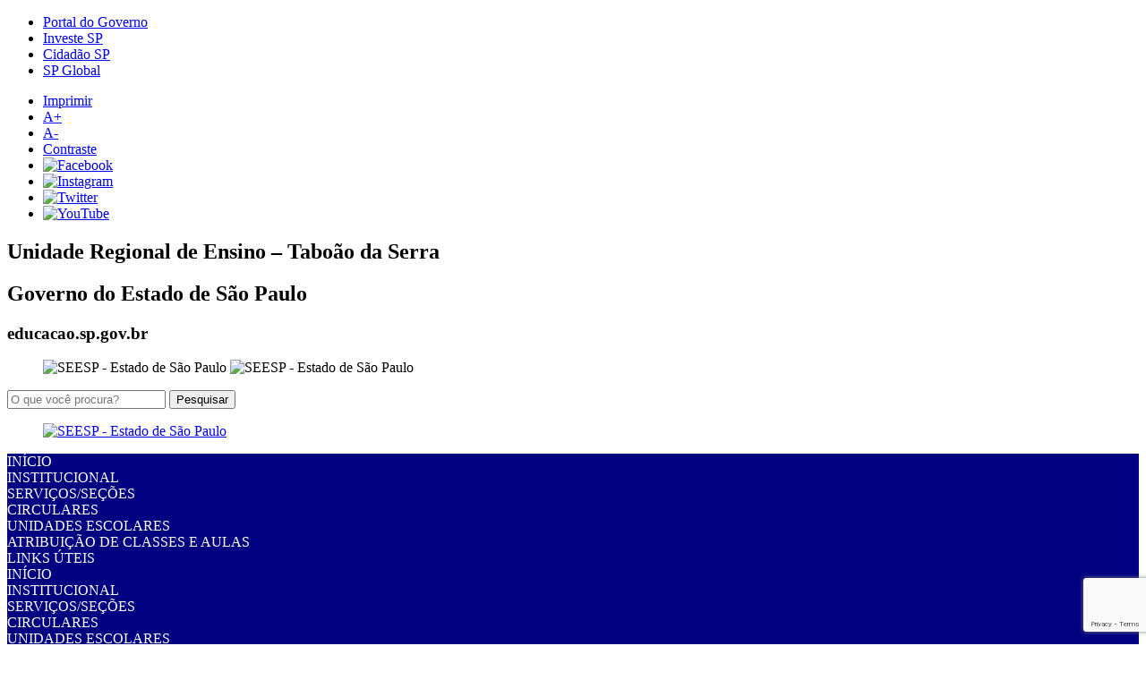

--- FILE ---
content_type: text/html; charset=UTF-8
request_url: https://detaboaodaserra.educacao.sp.gov.br/editais/
body_size: 11481
content:
<!DOCTYPE html>
<html lang="pt-BR">
<head>
    <meta charset="UTF-8">
    <meta name="viewport" content="width=device-width, initial-scale=1">
    <meta name="google-site-verification" content="sKiIfiEZ861sqcD3dp-ChcunKNBTMykjSqnKcoB8tDQ" />
    <link rel="profile" href="http://gmpg.org/xfn/11">

    <title>CIRCULARES &#8211; Unidade Regional de Ensino &#8211; Taboão da Serra</title>
<link rel='dns-prefetch' href='//www.google.com' />
<link rel='dns-prefetch' href='//ajax.googleapis.com' />
<link rel='dns-prefetch' href='//fonts.googleapis.com' />
<link rel='dns-prefetch' href='//s.w.org' />
<link rel="alternate" type="application/rss+xml" title="Feed para Unidade Regional de Ensino - Taboão da Serra &raquo;" href="https://detaboaodaserra.educacao.sp.gov.br/feed/" />
<link rel="alternate" type="application/rss+xml" title="Feed de comentários para Unidade Regional de Ensino - Taboão da Serra &raquo;" href="https://detaboaodaserra.educacao.sp.gov.br/comments/feed/" />
		<script type="text/javascript">
			window._wpemojiSettings = {"baseUrl":"https:\/\/s.w.org\/images\/core\/emoji\/11.2.0\/72x72\/","ext":".png","svgUrl":"https:\/\/s.w.org\/images\/core\/emoji\/11.2.0\/svg\/","svgExt":".svg","source":{"concatemoji":"https:\/\/detaboaodaserra.educacao.sp.gov.br\/wp-includes\/js\/wp-emoji-release.min.js?ver=5.1.1"}};
			!function(a,b,c){function d(a,b){var c=String.fromCharCode;l.clearRect(0,0,k.width,k.height),l.fillText(c.apply(this,a),0,0);var d=k.toDataURL();l.clearRect(0,0,k.width,k.height),l.fillText(c.apply(this,b),0,0);var e=k.toDataURL();return d===e}function e(a){var b;if(!l||!l.fillText)return!1;switch(l.textBaseline="top",l.font="600 32px Arial",a){case"flag":return!(b=d([55356,56826,55356,56819],[55356,56826,8203,55356,56819]))&&(b=d([55356,57332,56128,56423,56128,56418,56128,56421,56128,56430,56128,56423,56128,56447],[55356,57332,8203,56128,56423,8203,56128,56418,8203,56128,56421,8203,56128,56430,8203,56128,56423,8203,56128,56447]),!b);case"emoji":return b=d([55358,56760,9792,65039],[55358,56760,8203,9792,65039]),!b}return!1}function f(a){var c=b.createElement("script");c.src=a,c.defer=c.type="text/javascript",b.getElementsByTagName("head")[0].appendChild(c)}var g,h,i,j,k=b.createElement("canvas"),l=k.getContext&&k.getContext("2d");for(j=Array("flag","emoji"),c.supports={everything:!0,everythingExceptFlag:!0},i=0;i<j.length;i++)c.supports[j[i]]=e(j[i]),c.supports.everything=c.supports.everything&&c.supports[j[i]],"flag"!==j[i]&&(c.supports.everythingExceptFlag=c.supports.everythingExceptFlag&&c.supports[j[i]]);c.supports.everythingExceptFlag=c.supports.everythingExceptFlag&&!c.supports.flag,c.DOMReady=!1,c.readyCallback=function(){c.DOMReady=!0},c.supports.everything||(h=function(){c.readyCallback()},b.addEventListener?(b.addEventListener("DOMContentLoaded",h,!1),a.addEventListener("load",h,!1)):(a.attachEvent("onload",h),b.attachEvent("onreadystatechange",function(){"complete"===b.readyState&&c.readyCallback()})),g=c.source||{},g.concatemoji?f(g.concatemoji):g.wpemoji&&g.twemoji&&(f(g.twemoji),f(g.wpemoji)))}(window,document,window._wpemojiSettings);
		</script>
		<style type="text/css">
img.wp-smiley,
img.emoji {
	display: inline !important;
	border: none !important;
	box-shadow: none !important;
	height: 1em !important;
	width: 1em !important;
	margin: 0 .07em !important;
	vertical-align: -0.1em !important;
	background: none !important;
	padding: 0 !important;
}
</style>
	<link rel='stylesheet' id='wp-block-library-css'  href='https://detaboaodaserra.educacao.sp.gov.br/wp-includes/css/dist/block-library/style.min.css?ver=5.1.1' type='text/css' media='all' />
<link rel='stylesheet' id='wp-banners-css-css'  href='https://detaboaodaserra.educacao.sp.gov.br/wp-content/plugins/banners/assets/css/wp-banners.css?ver=5.1.1' type='text/css' media='all' />
<link rel='stylesheet' id='contact-form-7-css'  href='https://detaboaodaserra.educacao.sp.gov.br/wp-content/plugins/contact-form-7/includes/css/styles.css?ver=5.1.1' type='text/css' media='all' />
<link rel='stylesheet' id='k2msec-style-css'  href='https://detaboaodaserra.educacao.sp.gov.br/wp-content/themes/k2msec/style.css?ver=5.1.1' type='text/css' media='all' />
<link rel='stylesheet' id='k2msec-reset-css'  href='https://detaboaodaserra.educacao.sp.gov.br/wp-content/themes/k2msec/css/reset.css?ver=5.1.1' type='text/css' media='all' />
<link rel='stylesheet' id='k2msec-form-css'  href='https://detaboaodaserra.educacao.sp.gov.br/wp-content/themes/k2msec/css/form.css?ver=5.1.1' type='text/css' media='all' />
<link rel='stylesheet' id='k2msec-bootstrap-css'  href='https://detaboaodaserra.educacao.sp.gov.br/wp-content/themes/k2msec/css/bootstrap.css?ver=5.1.1' type='text/css' media='all' />
<link rel='stylesheet' id='k2msec-font-css'  href='https://detaboaodaserra.educacao.sp.gov.br/wp-content/themes/k2msec/css/font.css?ver=5.1.1' type='text/css' media='all' />
<link rel='stylesheet' id='k2msec-educacao-css'  href='https://detaboaodaserra.educacao.sp.gov.br/wp-content/themes/k2msec/css/educacao.css?ver=5.1.1' type='text/css' media='all' />
<link rel='stylesheet' id='k2msec-govsp2019-css'  href='https://detaboaodaserra.educacao.sp.gov.br/wp-content/themes/k2msec/css/gov2019.css?ver=5.1.1' type='text/css' media='all' />
<link rel='stylesheet' id='k2msec-contraste-css'  href='https://detaboaodaserra.educacao.sp.gov.br/wp-content/themes/k2msec/css/contraste.css?ver=5.1.1' type='text/css' media='all' />
<link rel='stylesheet' id='k2msec-font-montserrat-css'  href='https://fonts.googleapis.com/css?family=Montserrat%3A400%2C700&#038;ver=5.1.1' type='text/css' media='all' />
<link rel='stylesheet' id='k2msec-font-opensans-css'  href='https://fonts.googleapis.com/css?family=Open+Sans%3A400%2C600&#038;ver=5.1.1' type='text/css' media='all' />
<link rel='stylesheet' id='k2msec-flexslidercss-css'  href='https://detaboaodaserra.educacao.sp.gov.br/wp-content/themes/k2msec/css/flexslider.css?ver=5.1.1' type='text/css' media='all' />
<link rel='stylesheet' id='rt_frontend_style-css'  href='https://detaboaodaserra.educacao.sp.gov.br/wp-content/plugins/k2m-responsive-tables/css/style.css?ver=5.1.1' type='text/css' media='all' />
<!--[if lt IE 9]>
<link rel='stylesheet' id='art_ie_stylesheet-css'  href='https://detaboaodaserra.educacao.sp.gov.br/wp-content/plugins/k2m-responsive-tables/css/style-ie.css?ver=5.1.1' type='text/css' media='all' />
<![endif]-->
<script type='text/javascript' src='https://detaboaodaserra.educacao.sp.gov.br/wp-includes/js/jquery/jquery.js?ver=1.12.4'></script>
<script type='text/javascript' src='https://detaboaodaserra.educacao.sp.gov.br/wp-includes/js/jquery/jquery-migrate.min.js?ver=1.4.1'></script>
<script type='text/javascript' src='https://ajax.googleapis.com/ajax/libs/jquery/1.7.1/jquery.min.js?ver=5.1.1'></script>
<script type='text/javascript' src='https://detaboaodaserra.educacao.sp.gov.br/wp-content/themes/k2msec/js/jquery-mask.js?ver=5.1.1'></script>
<script type='text/javascript' src='https://detaboaodaserra.educacao.sp.gov.br/wp-content/themes/k2msec/js/jquery.flexslider-min.js?ver=5.1.1'></script>
<script type='text/javascript' src='https://detaboaodaserra.educacao.sp.gov.br/wp-content/themes/k2msec/js/jquery.sharrre.min.js?ver=5.1.1'></script>
<script type='text/javascript' src='https://detaboaodaserra.educacao.sp.gov.br/wp-content/themes/k2msec/js/scripts.js?ver=5.1.1'></script>
<script type='text/javascript' src='https://detaboaodaserra.educacao.sp.gov.br/wp-content/plugins/k2m-responsive-tables/js/script.js?ver=5.1.1'></script>
<link rel='https://api.w.org/' href='https://detaboaodaserra.educacao.sp.gov.br/wp-json/' />
<link rel="EditURI" type="application/rsd+xml" title="RSD" href="https://detaboaodaserra.educacao.sp.gov.br/xmlrpc.php?rsd" />
<link rel="wlwmanifest" type="application/wlwmanifest+xml" href="https://detaboaodaserra.educacao.sp.gov.br/wp-includes/wlwmanifest.xml" /> 
<link rel="canonical" href="https://detaboaodaserra.educacao.sp.gov.br/editais/" />
<link rel='shortlink' href='https://detaboaodaserra.educacao.sp.gov.br/?p=2053' />
<link rel="alternate" type="application/json+oembed" href="https://detaboaodaserra.educacao.sp.gov.br/wp-json/oembed/1.0/embed?url=https%3A%2F%2Fdetaboaodaserra.educacao.sp.gov.br%2Feditais%2F" />
<link rel="alternate" type="text/xml+oembed" href="https://detaboaodaserra.educacao.sp.gov.br/wp-json/oembed/1.0/embed?url=https%3A%2F%2Fdetaboaodaserra.educacao.sp.gov.br%2Feditais%2F&#038;format=xml" />
<style type="text/css" media="screen"></style>
		<!-- GA Google Analytics @ https://m0n.co/ga -->
		<script async src="https://www.googletagmanager.com/gtag/js?id=G-MGVLGYQNXT"></script>
		<script>
			window.dataLayer = window.dataLayer || [];
			function gtag(){dataLayer.push(arguments);}
			gtag('js', new Date());
			gtag('config', 'G-MGVLGYQNXT');
		</script>

	  <!--  <link rel="shortcut icon" href="http://sedseecdn.azureedge.net/images/favicon_eleitoral/favicon.ico" />-->
	<link rel="shortcut icon" href="https://detaboaodaserra.educacao.sp.gov.br/wp-content/themes/k2msec/img/favicon.ico" />
		<style type="text/css">
			.site-title a,
		.site-description {
			color: #0a0a0a;
		}
		</style>
			<style type="text/css" id="wp-custom-css">
			/* --- MENU: fundo azul e submenus azul 80% --- */

/* Fundo do menu */
nav .main-navigation ul,
nav#site-navigation ul,
nav .menu,
ul.nav-menu,
#primary-menu,
nav .menu-primary,
.site-navigation ul {
    background-color: #000080 !important; /* azul marinho */
    width: 100% !important;
    margin: 0 auto !important;
    padding: 0 !important;
    box-sizing: border-box !important;
}

/* Cabeçalho: cor do texto preto, incluindo títulos e links internos */
.site-header,
.header-wrapper,
#masthead,
.site-header *,
.site-header a {
    color: #000000 !important; /* força texto preto */
}

/* Links do menu: branco */
nav .main-navigation a,
ul.nav-menu > li > a,
#primary-menu > li > a,
.menu a {
    color: #ffffff !important; /* links do menu em branco */
    background: transparent !important;
    text-decoration: none !important;
}

/* Submenus: azul marinho com 80% opacidade */
nav .main-navigation ul ul,
ul.nav-menu ul,
ul.nav-menu ul.sub-menu,
#primary-menu ul,
.menu li ul {
    background-color: rgba(0,0,128,0.8) !important;
}

/* Links dentro do submenu: branco */
nav .main-navigation ul ul a,
ul.nav-menu ul li a,
#primary-menu ul li a {
    color: #ffffff !important;
}

/* Posicionamento básico do submenu */
ul.nav-menu li { 
    position: relative; 
}
ul.nav-menu li > ul { 
    position: absolute; 
    left: 0; 
    top: 100%; 
    display: none; 
    min-width: 180px; 
    z-index: 9999; 
}
ul.nav-menu li:hover > ul { 
    display: block; 
}

/* Remove padding lateral do container principal */
nav .main-navigation,
nav#site-navigation,
.header-wrapper .main-navigation {
    padding-left: 0 !important;
    padding-right: 0 !important;
}

/* Texto do rodapé em preto */
.site-footer,
.site-footer *,
.site-footer a {
    color: #000000 !important; /* força texto preto */
}

/* Ajustes responsivos */
@media (max-width: 768px) {
    ul.nav-menu, #primary-menu { 
        flex-direction: column !important; 
    }
    ul.nav-menu li > ul { 
        position: static !important; 
        display: none !important; 
    }
    ul.nav-menu li.open > ul { 
        display: block !important; 
    }
}
		</style>
		
</head>

<body class="page-template-default page page-id-2053 group-blog">
<section id="superior" class="wrap container">
    <div class="row">

        
        
        <!-- Header - Gov SP -->
        <div class="row">
            <nav id="gov-links" class="container">
                <ul class="col-sm-8 hidden-xs no-gutter">
                    <li><a href="https://www.saopaulo.sp.gov.br/" target="_blank">Portal do Governo</a></li>
                    <li><a href="https://www.investe.sp.gov.br/" target="_blank">Investe SP</a></li>
                    <li><a href="https://www.cidadao.sp.gov.br/" target="_blank">Cidadão SP</a></li>
                    <li><a href="https://www.saopauloglobal.sp.gov.br/" target="_blank">SP Global</a></li>
                </ul>
                <ul class="col-sm-4 hidden-xs no-gutter text-right">
                    <li class="accessibility">
                        <a href="#imprimir-pagina" title="Imprimir">Imprimir</a>
                    </li>
                    <li class="accessibility">
                        <a href="#aumentar-fonte" title="Aumentar Fonte" class="resizeText aumentar" id="aumentar">A+</a>
                    </li>
                    <li class="accessibility">
                        <a href="#diminuir-fonte" title="Diminuir Fonte" class="resizeText diminuir" id="diminuir">A-</a>
                    </li>
                    <li class="accessibility">
                        <a href="#aplicar-contraste" class="contraste" title="Contraste">Contraste</a>
                    </li>
                    <li><a href="https://www.facebook.com/governosp/" target="_blank"><img src="https://detaboaodaserra.educacao.sp.gov.br/wp-content/themes/k2msec/img/govsp19/i-facebook.png" alt="Facebook" /></a></li>
                    <li><a href="https://www.instagram.com/governosp/" target="_blank"><img src="https://detaboaodaserra.educacao.sp.gov.br/wp-content/themes/k2msec/img/govsp19/i-instagram.png" alt="Instagram" /></a></li>
                    <li><a href="https://twitter.com/governosp/" target="_blank"><img src="https://detaboaodaserra.educacao.sp.gov.br/wp-content/themes/k2msec/img/govsp19/i-twitter.png" alt="Twitter" /></a></li>
                    <li><a href="https://www.youtube.com/governosp/" target="_blank"><img src="https://detaboaodaserra.educacao.sp.gov.br/wp-content/themes/k2msec/img/govsp19/i-youtube.png" alt="YouTube" /></a></li>
                </ul>
            </nav>
        </div>
        <div class="row header container-fluid">
            <div class="container">
                <!-- Sec Name -->
                <div id="sec-title" class="col-xs-4 col-md-4">
                    <h1 class="col-xs-12 hidden-xs no-gutter">Unidade Regional de Ensino &#8211; Taboão da Serra</h1>
                    <h2 class="col-xs-12 hidden-xs no-gutter">Governo do Estado de São Paulo</h2>
                    <h3 class="col-xs-12 visible-xs no-gutter">educacao.sp.gov.br</h3>
                </div>
                <!-- END Sec Name -->
                <!-- Flags -->
                <figure id="corte-bandeira" class="col-xs-2 col-md-1">
                    <img src="https://detaboaodaserra.educacao.sp.gov.br/wp-content/themes/k2msec/img/govsp19/header-bandeira.jpg" srcset="https://detaboaodaserra.educacao.sp.gov.br/wp-content/themes/k2msec/img/govsp19/header-bandeira@0,5x.jpg 0.5x https://detaboaodaserra.educacao.sp.gov.br/wp-content/themes/k2msec/img/govsp19/header-bandeira@2x.jpg 2x" alt="SEESP - Estado de São Paulo">
                    <img src="https://detaboaodaserra.educacao.sp.gov.br/wp-content/themes/k2msec/img/govsp19/brasao-sp.png" srcset="https://detaboaodaserra.educacao.sp.gov.br/wp-content/themes/k2msec/img/govsp19/brasao-sp@0,5x.png 0.5x https://detaboaodaserra.educacao.sp.gov.br/wp-content/themes/k2msec/img/govsp19/brasao-sp@2x.png 2x" alt="SEESP - Estado de São Paulo">
                </figure>
                <!-- END Flags -->

                <!-- Search Field -->
                <form action="https://detaboaodaserra.educacao.sp.gov.br/?" id="searchform" method="get" role="search" class="col-xs-5 col-md-6 col-lg-5 text-right">
                    <div>

                        <input id="s" name="s" class="input-form" value="" type="text" placeholder="O que você procura?">
                        
                        <input value="Pesquisar" class="icon-search" id="searchsubmit" type="submit">
                        <i class="icon-search search-trigger"></i>
                        
                    </div>
                </form>
                <!-- END Search Field -->

                <!-- Gov Logo -->
                <div class="col-sm-1 col-md-1 hidden-lg-up mobile-menu-icon">
                    <i id="menu-trigger"></i>
                </div>
                <figure class="col-xs-2 text-right hidden-md-down">
                    <a href="https://www.saopaulo.sp.gov.br" target="_blank">
                        <img src="https://detaboaodaserra.educacao.sp.gov.br/wp-content/themes/k2msec/img/govsp19/logo-gov-sp-2019.png" srcset="https://detaboaodaserra.educacao.sp.gov.br/wp-content/themes/k2msec/img/govsp19/logo-gov-sp-2019@0,5x.png 0.5x https://detaboaodaserra.educacao.sp.gov.br/wp-content/themes/k2msec/img/govsp19/logo-gov-sp-2019@2x.png 2x"
                             alt="SEESP - Estado de São Paulo" class="img-responsive">
                    </a>
                </figure>
                <!-- END Gov Logo -->
            </div>

        </div>
        <!-- END Header - Gov SP -->

        <!-- Menu -->
        <nav id="main-menu-wrapper" role="navigation"  class="row hidden-md-down">
            <div class="container-fluid">
                <div class="menu-home-container"><ul id="main-menu" class="nav-menu"><li id="menu-item-1563" class="menu-item menu-item-type-post_type menu-item-object-page menu-item-home menu-item-1563"><a href="https://detaboaodaserra.educacao.sp.gov.br/">INÍCIO</a></li>
<li id="menu-item-2194" class="menu-item menu-item-type-custom menu-item-object-custom menu-item-has-children menu-item-2194"><a>INSTITUCIONAL</a>
<ul class="sub-menu">
	<li id="menu-item-2032" class="menu-item menu-item-type-post_type menu-item-object-page menu-item-2032"><a href="https://detaboaodaserra.educacao.sp.gov.br/orgranograma-institucional/">Organograma</a></li>
	<li id="menu-item-2033" class="menu-item menu-item-type-post_type menu-item-object-page menu-item-2033"><a href="https://detaboaodaserra.educacao.sp.gov.br/como-chegar/">Como Chegar</a></li>
	<li id="menu-item-5441" class="menu-item menu-item-type-post_type menu-item-object-page menu-item-5441"><a href="https://detaboaodaserra.educacao.sp.gov.br/contatos-2/">Contatos</a></li>
</ul>
</li>
<li id="menu-item-1582" class="menu-item menu-item-type-custom menu-item-object-custom menu-item-has-children menu-item-1582"><a>SERVIÇOS/SEÇÕES</a>
<ul class="sub-menu">
	<li id="menu-item-2068" class="menu-item menu-item-type-post_type menu-item-object-page menu-item-has-children menu-item-2068"><a href="https://detaboaodaserra.educacao.sp.gov.br/gabinete-2/">COORDENADORA GERAL &#8211; DIRIGENTE REGIONAL DE ENSINO</a>
	<ul class="sub-menu">
		<li id="menu-item-2069" class="menu-item menu-item-type-post_type menu-item-object-page menu-item-2069"><a href="https://detaboaodaserra.educacao.sp.gov.br/assistencia-tecnica/">ASURE – ASSESSORIA TÉCNICA</a></li>
	</ul>
</li>
	<li id="menu-item-2203" class="menu-item menu-item-type-post_type menu-item-object-page menu-item-has-children menu-item-2203"><a href="https://detaboaodaserra.educacao.sp.gov.br/supervisao/">ESE &#8211; Equipe de Supervisores de Ensino</a>
	<ul class="sub-menu">
		<li id="menu-item-2207" class="menu-item menu-item-type-post_type menu-item-object-page menu-item-2207"><a target="_blank" href="https://detaboaodaserra.educacao.sp.gov.br/equipe-de-supervisores/">ESE – Equipe de Supervisores de Ensino</a></li>
		<li id="menu-item-5374" class="menu-item menu-item-type-post_type menu-item-object-page menu-item-5374"><a href="https://detaboaodaserra.educacao.sp.gov.br/acao-projeto-programa/">Ação/Projeto/Programa</a></li>
		<li id="menu-item-2360" class="menu-item menu-item-type-custom menu-item-object-custom menu-item-2360"><a target="_blank" href="https://drive.google.com/file/d/1104_4XKLDMzx1CXdqe3RfZEfT-_RANb4/view?usp=sharing">Plantão &#8211; Supervisão de Ensino</a></li>
		<li id="menu-item-2361" class="menu-item menu-item-type-custom menu-item-object-custom menu-item-2361"><a target="_blank" href="https://drive.google.com/file/d/1AvQJQDHpDnZqpu7rlB2ueJNB1mh_sAtJ/view?usp=sharing">Setores &#8211; Supervisão de Ensino</a></li>
		<li id="menu-item-2733" class="menu-item menu-item-type-post_type menu-item-object-page menu-item-2733"><a target="_blank" href="https://detaboaodaserra.educacao.sp.gov.br/documentos-orientadores-supervisao-de-ensino/">Documentos Orientadores</a></li>
	</ul>
</li>
	<li id="menu-item-2196" class="menu-item menu-item-type-post_type menu-item-object-page menu-item-has-children menu-item-2196"><a href="https://detaboaodaserra.educacao.sp.gov.br/nucleo-pedagogico/">EEC &#8211; Equipe de Especialistas em Currículo</a>
	<ul class="sub-menu">
		<li id="menu-item-3840" class="menu-item menu-item-type-custom menu-item-object-custom menu-item-3840"><a href="https://detaboaodaserra.educacao.sp.gov.br/gremio-estudantil/">Grêmio Estudantil</a></li>
		<li id="menu-item-2874" class="menu-item menu-item-type-custom menu-item-object-custom menu-item-2874"><a target="_blank" href="https://detaboaodaserra.educacao.sp.gov.br/conviva_sp/">Programa Conviva SP</a></li>
		<li id="menu-item-3380" class="menu-item menu-item-type-custom menu-item-object-custom menu-item-3380"><a target="_blank" href="https://detaboaodaserra.educacao.sp.gov.br/npe-matematica/">EEC &#8211; Matemática</a></li>
		<li id="menu-item-2992" class="menu-item menu-item-type-custom menu-item-object-custom menu-item-2992"><a target="_blank" href="https://detaboaodaserra.educacao.sp.gov.br/npe-tecnologia/">EEC- Tecnologia</a></li>
		<li id="menu-item-2198" class="menu-item menu-item-type-custom menu-item-object-custom menu-item-2198"><a target="_blank" href="https://efape.educacao.sp.gov.br/curriculopaulista/ensino-medio/guia-de-transicao-do-ensino-medio/">Guia de Transição &#8211; Ensino Médio</a></li>
	</ul>
</li>
	<li id="menu-item-1583" class="menu-item menu-item-type-post_type menu-item-object-page menu-item-has-children menu-item-1583"><a href="https://detaboaodaserra.educacao.sp.gov.br/cie/">SEGRE &#8211; Serviço de Gestão da Rede Escolar</a>
	<ul class="sub-menu">
		<li id="menu-item-2135" class="menu-item menu-item-type-post_type menu-item-object-page menu-item-2135"><a target="_blank" href="https://detaboaodaserra.educacao.sp.gov.br/nrm-nucleo-de-gestao-da-rede-escolar-e-matricula/">SEMAT – Seção de Matrículas</a></li>
		<li id="menu-item-2137" class="menu-item menu-item-type-post_type menu-item-object-page menu-item-2137"><a target="_blank" href="https://detaboaodaserra.educacao.sp.gov.br/nve-nucleo-de-vida-escolar/">SEVESC – Seção de Vida Escolar</a></li>
	</ul>
</li>
	<li id="menu-item-2132" class="menu-item menu-item-type-post_type menu-item-object-page menu-item-has-children menu-item-2132"><a target="_blank" href="https://detaboaodaserra.educacao.sp.gov.br/nit/">SEINTEC – Serviço de Informações Educacionais e Tecnologia</a>
	<ul class="sub-menu">
		<li id="menu-item-5288" class="menu-item menu-item-type-post_type menu-item-object-page menu-item-5288"><a href="https://detaboaodaserra.educacao.sp.gov.br/setec-secao-de-tecnologia/">SETEC – Seção de Tecnologia</a></li>
	</ul>
</li>
	<li id="menu-item-5291" class="menu-item menu-item-type-post_type menu-item-object-page menu-item-has-children menu-item-5291"><a target="_blank" href="https://detaboaodaserra.educacao.sp.gov.br/sepes-servico-de-pessoas/">SEPES – Serviço de Pessoas</a>
	<ul class="sub-menu">
		<li id="menu-item-1671" class="menu-item menu-item-type-post_type menu-item-object-page menu-item-1671"><a target="_blank" href="https://detaboaodaserra.educacao.sp.gov.br/nfp/">SEFREP – Seção de Frequência e Pagamento</a></li>
		<li id="menu-item-1672" class="menu-item menu-item-type-post_type menu-item-object-page menu-item-1672"><a target="_blank" href="https://detaboaodaserra.educacao.sp.gov.br/nap/">SEAPE – Seção de Administração de Pessoal</a></li>
	</ul>
</li>
	<li id="menu-item-2287" class="menu-item menu-item-type-post_type menu-item-object-page menu-item-has-children menu-item-2287"><a href="https://detaboaodaserra.educacao.sp.gov.br/caf-centro-de-administracao-financas-e-infraestrutura/">SEAFIN &#8211; Serviço de Administração e Finanças</a>
	<ul class="sub-menu">
		<li id="menu-item-5185" class="menu-item menu-item-type-post_type menu-item-object-page menu-item-5185"><a href="https://detaboaodaserra.educacao.sp.gov.br/ncs/">SECOMSE – Seção de Compras e Serviços</a></li>
		<li id="menu-item-5186" class="menu-item menu-item-type-post_type menu-item-object-page menu-item-5186"><a href="https://detaboaodaserra.educacao.sp.gov.br/nfi/">SEFIN – Seção de Finanças</a></li>
	</ul>
</li>
	<li id="menu-item-5184" class="menu-item menu-item-type-post_type menu-item-object-page menu-item-has-children menu-item-5184"><a href="https://detaboaodaserra.educacao.sp.gov.br/nad-nucleo-de-administracao/">SEOM &#8211; Serviço de Obras e Manutenção</a>
	<ul class="sub-menu">
		<li id="menu-item-5311" class="menu-item menu-item-type-post_type menu-item-object-page menu-item-5311"><a target="_blank" href="https://detaboaodaserra.educacao.sp.gov.br/sefisc-secao-de-fiscalizacao/">SEFISC – Seção de Fiscalização</a></li>
	</ul>
</li>
</ul>
</li>
<li id="menu-item-2743" class="menu-item menu-item-type-custom menu-item-object-custom current-menu-ancestor menu-item-has-children menu-item-2743"><a href="#">CIRCULARES</a>
<ul class="sub-menu">
	<li id="menu-item-5728" class="menu-item menu-item-type-post_type menu-item-object-page menu-item-5728"><a href="https://detaboaodaserra.educacao.sp.gov.br/circulares-de-2026/">CIRCULARES DE 2026</a></li>
	<li id="menu-item-5323" class="menu-item menu-item-type-custom menu-item-object-custom current-menu-ancestor current-menu-parent menu-item-has-children menu-item-5323"><a href="#Outras%20">Outras Circulares</a>
	<ul class="sub-menu">
		<li id="menu-item-4742" class="menu-item menu-item-type-custom menu-item-object-custom menu-item-4742"><a target="_blank" href="https://detaboaodaserra.educacao.sp.gov.br/circulares-2025/">Circulares de  2025</a></li>
		<li id="menu-item-4212" class="menu-item menu-item-type-post_type menu-item-object-page menu-item-4212"><a target="_blank" href="https://detaboaodaserra.educacao.sp.gov.br/circulares-2024/">Circulares de 2024</a></li>
		<li id="menu-item-3791" class="menu-item menu-item-type-post_type menu-item-object-page menu-item-3791"><a href="https://detaboaodaserra.educacao.sp.gov.br/circulares-2023/">Circulares de 2023</a></li>
		<li id="menu-item-3180" class="menu-item menu-item-type-post_type menu-item-object-page menu-item-3180"><a target="_blank" href="https://detaboaodaserra.educacao.sp.gov.br/circulares-2022/">Circulares de 2022</a></li>
		<li id="menu-item-2740" class="menu-item menu-item-type-post_type menu-item-object-page menu-item-2740"><a target="_blank" href="https://detaboaodaserra.educacao.sp.gov.br/circulares-2021/">Circulares de 2021</a></li>
		<li id="menu-item-2742" class="menu-item menu-item-type-post_type menu-item-object-page current-menu-item page_item page-item-2053 current_page_item menu-item-2742"><a target="_blank" href="https://detaboaodaserra.educacao.sp.gov.br/editais/" aria-current="page">Circulares de 2020</a></li>
	</ul>
</li>
</ul>
</li>
<li id="menu-item-1588" class="menu-item menu-item-type-custom menu-item-object-custom menu-item-has-children menu-item-1588"><a target="_blank">UNIDADES ESCOLARES</a>
<ul class="sub-menu">
	<li id="menu-item-3632" class="menu-item menu-item-type-custom menu-item-object-custom menu-item-3632"><a href="https://detaboaodaserra.educacao.sp.gov.br/taboao-da-serra/">Escolas Estaduais &#8211; URE de Taboão da Serra</a></li>
	<li id="menu-item-2711" class="menu-item menu-item-type-custom menu-item-object-custom menu-item-2711"><a target="_blank" href="https://seesp-my.sharepoint.com/:x:/r/personal/tab_seintec_educacao_sp_gov_br/_layouts/15/Doc.aspx?sourcedoc=%7B0607BDC8-0E24-4130-817B-99BD7485A308%7D&#038;file=Tipos%20de%20Ensino%202025.xlsx&#038;action=default&#038;mobileredirect=true">Por TIPO DE ENSINO</a></li>
	<li id="menu-item-2572" class="menu-item menu-item-type-custom menu-item-object-custom menu-item-2572"><a href="https://drive.google.com/file/d/1N65Wr7P3W2NlcPTIueRNDsjLzFHcEDX6/view?usp=sharing">Particulares EMBU</a></li>
	<li id="menu-item-2574" class="menu-item menu-item-type-custom menu-item-object-custom menu-item-2574"><a href="https://drive.google.com/file/d/16MoyLC8jkh3BemKC3g91dsVKIZ96DGc3/view?usp=sharing">Particulares TABOÃO</a></li>
	<li id="menu-item-3004" class="menu-item menu-item-type-post_type menu-item-object-page menu-item-3004"><a href="https://detaboaodaserra.educacao.sp.gov.br/contatos-escolas-particulares-de-taboao-da-serra/">Contatos – Escolas Particulares (DE Taboão da Serra).</a></li>
	<li id="menu-item-2734" class="menu-item menu-item-type-custom menu-item-object-custom menu-item-2734"><a href="https://detaboaodaserra.educacao.sp.gov.br/documentos-orientadores-supervisao-de-ensino/">Documentos Orientadores &#8211; Escolas Privadas</a></li>
</ul>
</li>
<li id="menu-item-1580" class="menu-item menu-item-type-custom menu-item-object-custom menu-item-has-children menu-item-1580"><a target="_blank">ATRIBUIÇÃO DE CLASSES E AULAS</a>
<ul class="sub-menu">
	<li id="menu-item-2482" class="menu-item menu-item-type-custom menu-item-object-custom menu-item-2482"><a target="_blank" href="https://detaboaodaserra.educacao.sp.gov.br/editais-para-coordenador-gestao-pedagogica-cgp-coordenador-gestao-pedagogica-geral-cgpg-coordenador-gestao-pedagogica/">Vagas Abertas para Prof. Coordenardor e Prof. Orientador</a></li>
	<li id="menu-item-3070" class="menu-item menu-item-type-custom menu-item-object-custom menu-item-3070"><a target="_blank" href="https://detaboaodaserra.educacao.sp.gov.br/programa-de-ensino-integral-pei-2024/">PEI &#8211; Programa de Ensino Integral</a></li>
	<li id="menu-item-4217" class="menu-item menu-item-type-post_type menu-item-object-page menu-item-has-children menu-item-4217"><a href="https://detaboaodaserra.educacao.sp.gov.br/atribuicao-anual-2024/">Atribuição Anual 2024</a>
	<ul class="sub-menu">
		<li id="menu-item-1666" class="menu-item menu-item-type-custom menu-item-object-custom menu-item-has-children menu-item-1666"><a target="_blank" href="https://detaboaodaserra.educacao.sp.gov.br/atribuicaoanual2023/">Atribuição Anual 2023</a>
		<ul class="sub-menu">
			<li id="menu-item-3745" class="menu-item menu-item-type-custom menu-item-object-custom menu-item-3745"><a href="https://detaboaodaserra.educacao.sp.gov.br/atribuicao-anual-2022/">Atribuição Anual 2022</a></li>
		</ul>
</li>
	</ul>
</li>
</ul>
</li>
<li id="menu-item-1578" class="menu-item menu-item-type-custom menu-item-object-custom menu-item-has-children menu-item-1578"><a>LINKS ÚTEIS</a>
<ul class="sub-menu">
	<li id="menu-item-2241" class="menu-item menu-item-type-custom menu-item-object-custom menu-item-2241"><a target="_blank" href="https://detaboaodaserra.educacao.sp.gov.br/solicitacoes-cie/">Solicitação de Atendimento ON-LINE &#8211; SEINTEC/SETEC</a></li>
	<li id="menu-item-4838" class="menu-item menu-item-type-custom menu-item-object-custom menu-item-4838"><a target="_blank" href="https://intranet.educacao.sp.gov.br/">Intranet Educação SP</a></li>
	<li id="menu-item-4396" class="menu-item menu-item-type-post_type menu-item-object-page menu-item-4396"><a target="_blank" href="https://detaboaodaserra.educacao.sp.gov.br/reserva-do-auditorio-para-reunioes-2o-andar/">Reserva do Auditório para Reuniões – 2º andar.</a></li>
	<li id="menu-item-1760" class="menu-item menu-item-type-custom menu-item-object-custom menu-item-1760"><a target="_blank" href="https://seesp-my.sharepoint.com/:x:/g/personal/detabnad_educacao_sp_gov_br/EU1tu7pGFy1CsU-DJxDwD4EBqm7oEs43TcNxKTTHtclm-g?e=UDpO0v">Pesquisa de Limpeza das Escolas</a></li>
	<li id="menu-item-1982" class="menu-item menu-item-type-post_type menu-item-object-page menu-item-1982"><a target="_blank" href="https://detaboaodaserra.educacao.sp.gov.br/atendimento-on-line/">Abra uma Solicitação ON-LINE</a></li>
	<li id="menu-item-2848" class="menu-item menu-item-type-post_type menu-item-object-page menu-item-2848"><a target="_blank" href="https://detaboaodaserra.educacao.sp.gov.br/ajuda-portal-de-atendimento/">Ajuda – Portal de Atendimento</a></li>
	<li id="menu-item-3859" class="menu-item menu-item-type-custom menu-item-object-custom menu-item-3859"><a target="_blank" href="http://www.fde.sp.gov.br/PagePublic/CentralServico.aspx?codigoMenu=52&#038;CentralServico=TI">Ocorrência &#8211; Internet Intragov</a></li>
	<li id="menu-item-2412" class="menu-item menu-item-type-custom menu-item-object-custom menu-item-2412"><a target="_blank" href="https://detaboaodaserra.educacao.sp.gov.br/nit/fde-abertura-de-chamado/">Ocorrência &#8211; Internet PBLE</a></li>
	<li id="menu-item-2435" class="menu-item menu-item-type-custom menu-item-object-custom menu-item-2435"><a target="_blank" href="https://sed.educacao.sp.gov.br/ValidarDocumento/ConsultaDocumento">Emitir Certificado &#8211; ENCCEJA/EJA</a></li>
	<li id="menu-item-2615" class="menu-item menu-item-type-custom menu-item-object-custom menu-item-2615"><a target="_blank" href="http://www.escoladeformacao.sp.gov.br/portais/Default.aspx?tabid=8911">Histórico de Participações &#8211; Consulta (EFAPE)</a></li>
	<li id="menu-item-2284" class="menu-item menu-item-type-custom menu-item-object-custom menu-item-2284"><a target="_blank" href="http://www.educacao.sp.gov.br/lise/sislegis/palavchav.asp?let=0">Legislação Anual &#8211; Resoluções</a></li>
	<li id="menu-item-3733" class="menu-item menu-item-type-custom menu-item-object-custom menu-item-3733"><a href="http://www.sic.sp.gov.br/">SIC.SP &#8211; Sistema Integrado de Informações ao Cidadão</a></li>
</ul>
</li>
</ul></div>            </div>
        </nav>
        
        <nav aria-label="main navigation" class="mobile-only" aria-hidden>
            <i id="close-trigger"></i>

            <div class="nav-holder">
                <ul id="main-menu-mobile" class="nav-menu"><li class="menu-item menu-item-type-post_type menu-item-object-page menu-item-home menu-item-1563"><a href="https://detaboaodaserra.educacao.sp.gov.br/">INÍCIO</a></li>
<li class="menu-item menu-item-type-custom menu-item-object-custom menu-item-has-children menu-item-2194"><a>INSTITUCIONAL</a>
<ul class="sub-menu">
	<li class="menu-item menu-item-type-post_type menu-item-object-page menu-item-2032"><a href="https://detaboaodaserra.educacao.sp.gov.br/orgranograma-institucional/">Organograma</a></li>
	<li class="menu-item menu-item-type-post_type menu-item-object-page menu-item-2033"><a href="https://detaboaodaserra.educacao.sp.gov.br/como-chegar/">Como Chegar</a></li>
	<li class="menu-item menu-item-type-post_type menu-item-object-page menu-item-5441"><a href="https://detaboaodaserra.educacao.sp.gov.br/contatos-2/">Contatos</a></li>
</ul>
</li>
<li class="menu-item menu-item-type-custom menu-item-object-custom menu-item-has-children menu-item-1582"><a>SERVIÇOS/SEÇÕES</a>
<ul class="sub-menu">
	<li class="menu-item menu-item-type-post_type menu-item-object-page menu-item-has-children menu-item-2068"><a href="https://detaboaodaserra.educacao.sp.gov.br/gabinete-2/">COORDENADORA GERAL &#8211; DIRIGENTE REGIONAL DE ENSINO</a>
	<ul class="sub-menu">
		<li class="menu-item menu-item-type-post_type menu-item-object-page menu-item-2069"><a href="https://detaboaodaserra.educacao.sp.gov.br/assistencia-tecnica/">ASURE – ASSESSORIA TÉCNICA</a></li>
	</ul>
</li>
	<li class="menu-item menu-item-type-post_type menu-item-object-page menu-item-has-children menu-item-2203"><a href="https://detaboaodaserra.educacao.sp.gov.br/supervisao/">ESE &#8211; Equipe de Supervisores de Ensino</a>
	<ul class="sub-menu">
		<li class="menu-item menu-item-type-post_type menu-item-object-page menu-item-2207"><a target="_blank" href="https://detaboaodaserra.educacao.sp.gov.br/equipe-de-supervisores/">ESE – Equipe de Supervisores de Ensino</a></li>
		<li class="menu-item menu-item-type-post_type menu-item-object-page menu-item-5374"><a href="https://detaboaodaserra.educacao.sp.gov.br/acao-projeto-programa/">Ação/Projeto/Programa</a></li>
		<li class="menu-item menu-item-type-custom menu-item-object-custom menu-item-2360"><a target="_blank" href="https://drive.google.com/file/d/1104_4XKLDMzx1CXdqe3RfZEfT-_RANb4/view?usp=sharing">Plantão &#8211; Supervisão de Ensino</a></li>
		<li class="menu-item menu-item-type-custom menu-item-object-custom menu-item-2361"><a target="_blank" href="https://drive.google.com/file/d/1AvQJQDHpDnZqpu7rlB2ueJNB1mh_sAtJ/view?usp=sharing">Setores &#8211; Supervisão de Ensino</a></li>
		<li class="menu-item menu-item-type-post_type menu-item-object-page menu-item-2733"><a target="_blank" href="https://detaboaodaserra.educacao.sp.gov.br/documentos-orientadores-supervisao-de-ensino/">Documentos Orientadores</a></li>
	</ul>
</li>
	<li class="menu-item menu-item-type-post_type menu-item-object-page menu-item-has-children menu-item-2196"><a href="https://detaboaodaserra.educacao.sp.gov.br/nucleo-pedagogico/">EEC &#8211; Equipe de Especialistas em Currículo</a>
	<ul class="sub-menu">
		<li class="menu-item menu-item-type-custom menu-item-object-custom menu-item-3840"><a href="https://detaboaodaserra.educacao.sp.gov.br/gremio-estudantil/">Grêmio Estudantil</a></li>
		<li class="menu-item menu-item-type-custom menu-item-object-custom menu-item-2874"><a target="_blank" href="https://detaboaodaserra.educacao.sp.gov.br/conviva_sp/">Programa Conviva SP</a></li>
		<li class="menu-item menu-item-type-custom menu-item-object-custom menu-item-3380"><a target="_blank" href="https://detaboaodaserra.educacao.sp.gov.br/npe-matematica/">EEC &#8211; Matemática</a></li>
		<li class="menu-item menu-item-type-custom menu-item-object-custom menu-item-2992"><a target="_blank" href="https://detaboaodaserra.educacao.sp.gov.br/npe-tecnologia/">EEC- Tecnologia</a></li>
		<li class="menu-item menu-item-type-custom menu-item-object-custom menu-item-2198"><a target="_blank" href="https://efape.educacao.sp.gov.br/curriculopaulista/ensino-medio/guia-de-transicao-do-ensino-medio/">Guia de Transição &#8211; Ensino Médio</a></li>
	</ul>
</li>
	<li class="menu-item menu-item-type-post_type menu-item-object-page menu-item-has-children menu-item-1583"><a href="https://detaboaodaserra.educacao.sp.gov.br/cie/">SEGRE &#8211; Serviço de Gestão da Rede Escolar</a>
	<ul class="sub-menu">
		<li class="menu-item menu-item-type-post_type menu-item-object-page menu-item-2135"><a target="_blank" href="https://detaboaodaserra.educacao.sp.gov.br/nrm-nucleo-de-gestao-da-rede-escolar-e-matricula/">SEMAT – Seção de Matrículas</a></li>
		<li class="menu-item menu-item-type-post_type menu-item-object-page menu-item-2137"><a target="_blank" href="https://detaboaodaserra.educacao.sp.gov.br/nve-nucleo-de-vida-escolar/">SEVESC – Seção de Vida Escolar</a></li>
	</ul>
</li>
	<li class="menu-item menu-item-type-post_type menu-item-object-page menu-item-has-children menu-item-2132"><a target="_blank" href="https://detaboaodaserra.educacao.sp.gov.br/nit/">SEINTEC – Serviço de Informações Educacionais e Tecnologia</a>
	<ul class="sub-menu">
		<li class="menu-item menu-item-type-post_type menu-item-object-page menu-item-5288"><a href="https://detaboaodaserra.educacao.sp.gov.br/setec-secao-de-tecnologia/">SETEC – Seção de Tecnologia</a></li>
	</ul>
</li>
	<li class="menu-item menu-item-type-post_type menu-item-object-page menu-item-has-children menu-item-5291"><a target="_blank" href="https://detaboaodaserra.educacao.sp.gov.br/sepes-servico-de-pessoas/">SEPES – Serviço de Pessoas</a>
	<ul class="sub-menu">
		<li class="menu-item menu-item-type-post_type menu-item-object-page menu-item-1671"><a target="_blank" href="https://detaboaodaserra.educacao.sp.gov.br/nfp/">SEFREP – Seção de Frequência e Pagamento</a></li>
		<li class="menu-item menu-item-type-post_type menu-item-object-page menu-item-1672"><a target="_blank" href="https://detaboaodaserra.educacao.sp.gov.br/nap/">SEAPE – Seção de Administração de Pessoal</a></li>
	</ul>
</li>
	<li class="menu-item menu-item-type-post_type menu-item-object-page menu-item-has-children menu-item-2287"><a href="https://detaboaodaserra.educacao.sp.gov.br/caf-centro-de-administracao-financas-e-infraestrutura/">SEAFIN &#8211; Serviço de Administração e Finanças</a>
	<ul class="sub-menu">
		<li class="menu-item menu-item-type-post_type menu-item-object-page menu-item-5185"><a href="https://detaboaodaserra.educacao.sp.gov.br/ncs/">SECOMSE – Seção de Compras e Serviços</a></li>
		<li class="menu-item menu-item-type-post_type menu-item-object-page menu-item-5186"><a href="https://detaboaodaserra.educacao.sp.gov.br/nfi/">SEFIN – Seção de Finanças</a></li>
	</ul>
</li>
	<li class="menu-item menu-item-type-post_type menu-item-object-page menu-item-has-children menu-item-5184"><a href="https://detaboaodaserra.educacao.sp.gov.br/nad-nucleo-de-administracao/">SEOM &#8211; Serviço de Obras e Manutenção</a>
	<ul class="sub-menu">
		<li class="menu-item menu-item-type-post_type menu-item-object-page menu-item-5311"><a target="_blank" href="https://detaboaodaserra.educacao.sp.gov.br/sefisc-secao-de-fiscalizacao/">SEFISC – Seção de Fiscalização</a></li>
	</ul>
</li>
</ul>
</li>
<li class="menu-item menu-item-type-custom menu-item-object-custom current-menu-ancestor menu-item-has-children menu-item-2743"><a href="#">CIRCULARES</a>
<ul class="sub-menu">
	<li class="menu-item menu-item-type-post_type menu-item-object-page menu-item-5728"><a href="https://detaboaodaserra.educacao.sp.gov.br/circulares-de-2026/">CIRCULARES DE 2026</a></li>
	<li class="menu-item menu-item-type-custom menu-item-object-custom current-menu-ancestor current-menu-parent menu-item-has-children menu-item-5323"><a href="#Outras%20">Outras Circulares</a>
	<ul class="sub-menu">
		<li class="menu-item menu-item-type-custom menu-item-object-custom menu-item-4742"><a target="_blank" href="https://detaboaodaserra.educacao.sp.gov.br/circulares-2025/">Circulares de  2025</a></li>
		<li class="menu-item menu-item-type-post_type menu-item-object-page menu-item-4212"><a target="_blank" href="https://detaboaodaserra.educacao.sp.gov.br/circulares-2024/">Circulares de 2024</a></li>
		<li class="menu-item menu-item-type-post_type menu-item-object-page menu-item-3791"><a href="https://detaboaodaserra.educacao.sp.gov.br/circulares-2023/">Circulares de 2023</a></li>
		<li class="menu-item menu-item-type-post_type menu-item-object-page menu-item-3180"><a target="_blank" href="https://detaboaodaserra.educacao.sp.gov.br/circulares-2022/">Circulares de 2022</a></li>
		<li class="menu-item menu-item-type-post_type menu-item-object-page menu-item-2740"><a target="_blank" href="https://detaboaodaserra.educacao.sp.gov.br/circulares-2021/">Circulares de 2021</a></li>
		<li class="menu-item menu-item-type-post_type menu-item-object-page current-menu-item page_item page-item-2053 current_page_item menu-item-2742"><a target="_blank" href="https://detaboaodaserra.educacao.sp.gov.br/editais/" aria-current="page">Circulares de 2020</a></li>
	</ul>
</li>
</ul>
</li>
<li class="menu-item menu-item-type-custom menu-item-object-custom menu-item-has-children menu-item-1588"><a target="_blank">UNIDADES ESCOLARES</a>
<ul class="sub-menu">
	<li class="menu-item menu-item-type-custom menu-item-object-custom menu-item-3632"><a href="https://detaboaodaserra.educacao.sp.gov.br/taboao-da-serra/">Escolas Estaduais &#8211; URE de Taboão da Serra</a></li>
	<li class="menu-item menu-item-type-custom menu-item-object-custom menu-item-2711"><a target="_blank" href="https://seesp-my.sharepoint.com/:x:/r/personal/tab_seintec_educacao_sp_gov_br/_layouts/15/Doc.aspx?sourcedoc=%7B0607BDC8-0E24-4130-817B-99BD7485A308%7D&#038;file=Tipos%20de%20Ensino%202025.xlsx&#038;action=default&#038;mobileredirect=true">Por TIPO DE ENSINO</a></li>
	<li class="menu-item menu-item-type-custom menu-item-object-custom menu-item-2572"><a href="https://drive.google.com/file/d/1N65Wr7P3W2NlcPTIueRNDsjLzFHcEDX6/view?usp=sharing">Particulares EMBU</a></li>
	<li class="menu-item menu-item-type-custom menu-item-object-custom menu-item-2574"><a href="https://drive.google.com/file/d/16MoyLC8jkh3BemKC3g91dsVKIZ96DGc3/view?usp=sharing">Particulares TABOÃO</a></li>
	<li class="menu-item menu-item-type-post_type menu-item-object-page menu-item-3004"><a href="https://detaboaodaserra.educacao.sp.gov.br/contatos-escolas-particulares-de-taboao-da-serra/">Contatos – Escolas Particulares (DE Taboão da Serra).</a></li>
	<li class="menu-item menu-item-type-custom menu-item-object-custom menu-item-2734"><a href="https://detaboaodaserra.educacao.sp.gov.br/documentos-orientadores-supervisao-de-ensino/">Documentos Orientadores &#8211; Escolas Privadas</a></li>
</ul>
</li>
<li class="menu-item menu-item-type-custom menu-item-object-custom menu-item-has-children menu-item-1580"><a target="_blank">ATRIBUIÇÃO DE CLASSES E AULAS</a>
<ul class="sub-menu">
	<li class="menu-item menu-item-type-custom menu-item-object-custom menu-item-2482"><a target="_blank" href="https://detaboaodaserra.educacao.sp.gov.br/editais-para-coordenador-gestao-pedagogica-cgp-coordenador-gestao-pedagogica-geral-cgpg-coordenador-gestao-pedagogica/">Vagas Abertas para Prof. Coordenardor e Prof. Orientador</a></li>
	<li class="menu-item menu-item-type-custom menu-item-object-custom menu-item-3070"><a target="_blank" href="https://detaboaodaserra.educacao.sp.gov.br/programa-de-ensino-integral-pei-2024/">PEI &#8211; Programa de Ensino Integral</a></li>
	<li class="menu-item menu-item-type-post_type menu-item-object-page menu-item-has-children menu-item-4217"><a href="https://detaboaodaserra.educacao.sp.gov.br/atribuicao-anual-2024/">Atribuição Anual 2024</a>
	<ul class="sub-menu">
		<li class="menu-item menu-item-type-custom menu-item-object-custom menu-item-has-children menu-item-1666"><a target="_blank" href="https://detaboaodaserra.educacao.sp.gov.br/atribuicaoanual2023/">Atribuição Anual 2023</a>
		<ul class="sub-menu">
			<li class="menu-item menu-item-type-custom menu-item-object-custom menu-item-3745"><a href="https://detaboaodaserra.educacao.sp.gov.br/atribuicao-anual-2022/">Atribuição Anual 2022</a></li>
		</ul>
</li>
	</ul>
</li>
</ul>
</li>
<li class="menu-item menu-item-type-custom menu-item-object-custom menu-item-has-children menu-item-1578"><a>LINKS ÚTEIS</a>
<ul class="sub-menu">
	<li class="menu-item menu-item-type-custom menu-item-object-custom menu-item-2241"><a target="_blank" href="https://detaboaodaserra.educacao.sp.gov.br/solicitacoes-cie/">Solicitação de Atendimento ON-LINE &#8211; SEINTEC/SETEC</a></li>
	<li class="menu-item menu-item-type-custom menu-item-object-custom menu-item-4838"><a target="_blank" href="https://intranet.educacao.sp.gov.br/">Intranet Educação SP</a></li>
	<li class="menu-item menu-item-type-post_type menu-item-object-page menu-item-4396"><a target="_blank" href="https://detaboaodaserra.educacao.sp.gov.br/reserva-do-auditorio-para-reunioes-2o-andar/">Reserva do Auditório para Reuniões – 2º andar.</a></li>
	<li class="menu-item menu-item-type-custom menu-item-object-custom menu-item-1760"><a target="_blank" href="https://seesp-my.sharepoint.com/:x:/g/personal/detabnad_educacao_sp_gov_br/EU1tu7pGFy1CsU-DJxDwD4EBqm7oEs43TcNxKTTHtclm-g?e=UDpO0v">Pesquisa de Limpeza das Escolas</a></li>
	<li class="menu-item menu-item-type-post_type menu-item-object-page menu-item-1982"><a target="_blank" href="https://detaboaodaserra.educacao.sp.gov.br/atendimento-on-line/">Abra uma Solicitação ON-LINE</a></li>
	<li class="menu-item menu-item-type-post_type menu-item-object-page menu-item-2848"><a target="_blank" href="https://detaboaodaserra.educacao.sp.gov.br/ajuda-portal-de-atendimento/">Ajuda – Portal de Atendimento</a></li>
	<li class="menu-item menu-item-type-custom menu-item-object-custom menu-item-3859"><a target="_blank" href="http://www.fde.sp.gov.br/PagePublic/CentralServico.aspx?codigoMenu=52&#038;CentralServico=TI">Ocorrência &#8211; Internet Intragov</a></li>
	<li class="menu-item menu-item-type-custom menu-item-object-custom menu-item-2412"><a target="_blank" href="https://detaboaodaserra.educacao.sp.gov.br/nit/fde-abertura-de-chamado/">Ocorrência &#8211; Internet PBLE</a></li>
	<li class="menu-item menu-item-type-custom menu-item-object-custom menu-item-2435"><a target="_blank" href="https://sed.educacao.sp.gov.br/ValidarDocumento/ConsultaDocumento">Emitir Certificado &#8211; ENCCEJA/EJA</a></li>
	<li class="menu-item menu-item-type-custom menu-item-object-custom menu-item-2615"><a target="_blank" href="http://www.escoladeformacao.sp.gov.br/portais/Default.aspx?tabid=8911">Histórico de Participações &#8211; Consulta (EFAPE)</a></li>
	<li class="menu-item menu-item-type-custom menu-item-object-custom menu-item-2284"><a target="_blank" href="http://www.educacao.sp.gov.br/lise/sislegis/palavchav.asp?let=0">Legislação Anual &#8211; Resoluções</a></li>
	<li class="menu-item menu-item-type-custom menu-item-object-custom menu-item-3733"><a href="http://www.sic.sp.gov.br/">SIC.SP &#8211; Sistema Integrado de Informações ao Cidadão</a></li>
</ul>
</li>
</ul>            </div>
        </nav>
    </div>
    <div class="row">
        <section id="page">
            <div id="content" class="site-content col-sm-12 no-gutter">

	<div id="primary" class="content-area">
		<main id="main" class="site-main" role="main">

			
<article id="post-2053" class="post-2053 page type-page status-publish hentry">
			<header class="entry-header">
			<h1 class="entry-title">CIRCULARES</h1>		</header><!-- .entry-header -->
		
	<div class="entry-content">
		<p style="text-align: center;"><img class="wp-image-2158 aligncenter" src="https://midiasstoragesec.blob.core.windows.net/001/2020/04/logo-secretaria1.png" alt="" width="323" height="203" /></p>
<table style="height: 848px; width: 820px;">
<tbody>
<tr style="height: 24px;">
<td style="height: 24px; width: 579px; text-align: center;"><a href="https://drive.google.com/file/d/1hogdnd8U53Ckm2bFFfvdC74VEX91GM-x/view?usp=sharing"><span style="font-family: arial, helvetica, sans-serif; font-size: 12pt;">Circular Nº 01/2020</span></a></td>
<td style="height: 24px; width: 241px;">→ <a href="https://detaboaodaserra.educacao.sp.gov.br/circular-no-01/">Assuntos</a></td>
</tr>
<tr style="height: 24px;">
<td style="height: 24px; width: 579px; text-align: center;"><a href="https://drive.google.com/file/d/12ssCO15XzNqkkRPbbw5LY95fgNyqudQk/view?usp=sharing"><span style="font-size: 12pt;"><span style="font-family: arial, helvetica, sans-serif;">Circular </span></span><span style="font-size: 12pt;"><span style="font-family: arial, helvetica, sans-serif;">N</span></span><span style="font-size: 12pt;"><span style="font-family: arial, helvetica, sans-serif;">º 02/2020</span></span></a></td>
<td style="height: 24px; width: 241px;">→ <a href="https://detaboaodaserra.educacao.sp.gov.br/circular-no-02/">Assuntos</a></td>
</tr>
<tr style="height: 24px;">
<td style="height: 24px; width: 579px; text-align: center;"><span style="font-size: 12pt;"><span style="font-family: arial, helvetica, sans-serif;"><a href="https://drive.google.com/file/d/1V8ym4rRZ5lPteXwqM8Bkd9psYCNIeNG-/view?usp=sharing"><span style="font-size: 12pt;"><span style="font-family: arial, helvetica, sans-serif;">Circular Nº 03/2020</span></span></a><br />
</span></span></td>
<td style="height: 24px; width: 241px;">→ <a href="https://detaboaodaserra.educacao.sp.gov.br/circular-no-03/">Assuntos</a></td>
</tr>
<tr style="height: 24px;">
<td style="height: 24px; width: 579px; text-align: center;"><span style="font-size: 12pt;"><span style="font-family: arial, helvetica, sans-serif;"><a style="font-family: Georgia, 'Times New Roman', 'Bitstream Charter', Times, serif; text-align: center;" href="https://drive.google.com/file/d/1YGehX7PquW6isMTaFxm5JZHJ-um3wD5f/view?usp=sharing"><span style="font-size: 12pt;"><span style="font-family: arial, helvetica, sans-serif;">Circular N° 04/2020</span></span></a><br />
</span></span></td>
<td style="height: 24px; width: 241px;">→ <a href="https://detaboaodaserra.educacao.sp.gov.br/circular-no-04/">Assuntos</a></td>
</tr>
<tr style="height: 24px;">
<td style="height: 24px; width: 579px; text-align: center;"><span style="font-size: 12pt;"><span style="font-family: arial, helvetica, sans-serif;"><a href="https://drive.google.com/file/d/1WeKRYfb7_gx2wwW7qLM8tijjaanVSKrc/view?usp=sharing"><span style="font-size: 12pt;"><span style="font-family: arial, helvetica, sans-serif;">Circular N° 05/2020</span></span></a><br />
</span></span></td>
<td style="height: 24px; width: 241px;">→ <a href="https://detaboaodaserra.educacao.sp.gov.br/circular-no-05/">Assuntos</a></td>
</tr>
<tr style="height: 24px;">
<td style="width: 579px; text-align: center; height: 24px;"><span style="font-size: 12pt;"><span style="font-family: arial, helvetica, sans-serif;"><span style="font-size: 12pt;"><span style="font-family: arial, helvetica, sans-serif;"><a style="font-family: Georgia, 'Times New Roman', 'Bitstream Charter', Times, serif; text-align: center;" href="https://drive.google.com/file/d/11tMaYSOKzX6hTWoFd5kg6HRSjOeiw2gD/view?usp=sharing"><span style="font-size: 12pt;"><span style="font-family: arial, helvetica, sans-serif;">Circular N° 06/2020</span></span></a><br />
</span></span></span></span></td>
<td style="width: 241px; height: 24px;">→ <a href="https://detaboaodaserra.educacao.sp.gov.br/circular-no-06/">Assuntos</a></td>
</tr>
<tr style="height: 24px;">
<td style="width: 579px; text-align: center; height: 24px;"><span style="font-size: 12pt;"><span style="font-family: arial, helvetica, sans-serif;"><span style="font-size: 12pt;"><span style="font-family: arial, helvetica, sans-serif;"><a href="https://drive.google.com/file/d/1s4ouDgjxpwYw_ELfkFis4tUxwobB4Mkr/view?usp=sharing"><span style="font-size: 12pt;"><span style="font-family: arial, helvetica, sans-serif;">Circular N° 07/2020</span></span></a><br />
</span></span></span></span></td>
<td style="width: 241px; height: 24px;">→ <a href="https://detaboaodaserra.educacao.sp.gov.br/circular-no-07/">Assuntos</a></td>
</tr>
<tr style="height: 24px;">
<td style="width: 579px; text-align: center; height: 24px;"><span style="font-size: 12pt;"><span style="font-family: arial, helvetica, sans-serif;"><span style="font-size: 12pt;"><span style="font-family: arial, helvetica, sans-serif;"><span style="font-size: 12pt;"><span style="font-family: arial, helvetica, sans-serif;"><a href="https://drive.google.com/file/d/1OTrt6a_eWcBRQ_WYTt6RDH2kAOisVYQS/view?usp=sharing"><span style="font-size: 12pt;"><span style="font-family: arial, helvetica, sans-serif;">Circular Nº 08/2020</span></span></a><br />
</span></span></span></span></span></span></td>
<td style="width: 241px; height: 24px;">→ <a href="https://detaboaodaserra.educacao.sp.gov.br/circular-no-08/">Assuntos</a></td>
</tr>
<tr style="height: 24px;">
<td style="width: 579px; text-align: center; height: 24px;"><span style="font-size: 12pt;"><span style="font-family: arial, helvetica, sans-serif;"><span style="font-size: 12pt;"><span style="font-family: arial, helvetica, sans-serif;"><span style="font-size: 12pt;"><span style="font-family: arial, helvetica, sans-serif;"><a href="https://drive.google.com/file/d/1yEkSm3ABGcDfIsMhitWYA_QTwCufLaUE/view?usp=sharing"><span style="font-size: 12pt;"><span style="font-family: arial, helvetica, sans-serif;">Circular Nº 09/2020</span></span></a><br />
</span></span></span></span></span></span></td>
<td style="width: 241px; height: 24px;">→ <a href="https://detaboaodaserra.educacao.sp.gov.br/circular-n/">Assuntos</a></td>
</tr>
<tr style="height: 24px;">
<td style="width: 579px; text-align: center; height: 24px;"><span style="font-size: 12pt;"><span style="font-family: arial, helvetica, sans-serif;"><span style="font-size: 12pt;"><span style="font-family: arial, helvetica, sans-serif;"><span style="font-size: 12pt;"><span style="font-family: arial, helvetica, sans-serif;"><a href="https://drive.google.com/file/d/1ovX47QbVylb78gTMHOV0rWMrOlLScBMr/view?usp=sharing"><span style="font-size: 12pt;"><span style="font-family: arial, helvetica, sans-serif;">Circular Nº 10/2020</span></span></a><br />
</span></span></span></span></span></span></td>
<td style="width: 241px; height: 24px;">→ <a href="https://detaboaodaserra.educacao.sp.gov.br/circular-n-10/">Assuntos</a></td>
</tr>
<tr style="height: 24px;">
<td style="width: 579px; text-align: center; height: 24px;"><span style="font-size: 12pt;"><span style="font-family: arial, helvetica, sans-serif;"><span style="font-size: 12pt;"><span style="font-family: arial, helvetica, sans-serif;"><span style="font-size: 12pt;"><span style="font-family: arial, helvetica, sans-serif;"><span style="font-size: 12pt;"><span style="font-family: arial, helvetica, sans-serif;"><a style="text-align: center;" href="https://drive.google.com/file/d/1vtpJNTPPgJ3KcUbLeDUvA_b8Ra28nUqK/view?usp=sharing">Circular N° 11/2020</a><br />
</span></span></span></span></span></span></span></span></td>
<td style="width: 241px; height: 24px;">→ <a href="https://detaboaodaserra.educacao.sp.gov.br/circular-n-11/">Assuntos</a></td>
</tr>
<tr style="height: 24px;">
<td style="width: 579px; text-align: center; height: 24px;"><a href="https://drive.google.com/file/d/13x5aMaP06K3BvDddp6Jrjb27natkt6x_/view?usp=sharing"><span style="font-size: 12pt;"><span style="font-family: arial, helvetica, sans-serif;"><span style="font-size: 12pt;"><span style="font-family: arial, helvetica, sans-serif;"><span style="font-size: 12pt;"><span style="font-family: arial, helvetica, sans-serif;"><span style="font-size: 12pt;"><span style="font-family: arial, helvetica, sans-serif;">Circular Nº 12/2020</span></span></span></span></span></span></span></span></a></td>
<td style="width: 241px; height: 24px;">→ <a href="https://detaboaodaserra.educacao.sp.gov.br/circular-no-12/">Assuntos</a></td>
</tr>
<tr style="height: 24px;">
<td style="width: 579px; text-align: center; height: 24px;"><a href="https://drive.google.com/file/d/1-D1_znifm8TwBgLKBtdpjq_9w_UrGvs9/view?usp=sharing"><span style="font-size: 12pt;"><span style="font-family: arial, helvetica, sans-serif;"><span style="font-size: 12pt;"><span style="font-family: arial, helvetica, sans-serif;"><span style="font-size: 12pt;"><span style="font-family: arial, helvetica, sans-serif;"><span style="font-size: 12pt;"><span style="font-family: arial, helvetica, sans-serif;">Circular Nº 13/2020</span></span></span></span></span></span></span></span></a></td>
<td style="width: 241px; height: 24px;">→ <a href="https://detaboaodaserra.educacao.sp.gov.br/circular-n-13/">Assuntos</a></td>
</tr>
<tr style="height: 24px;">
<td style="width: 579px; text-align: center; height: 24px;"><a href="https://drive.google.com/file/d/1TsXZzYESRKPNoskzCgNIzQY6jfsILKQ5/view?usp=sharing"><span style="font-size: 12pt;"><span style="font-family: arial, helvetica, sans-serif;"><span style="font-size: 12pt;"><span style="font-family: arial, helvetica, sans-serif;"><span style="font-size: 12pt;"><span style="font-family: arial, helvetica, sans-serif;"><span style="font-size: 12pt;"><span style="font-family: arial, helvetica, sans-serif;">Circular Nº 14/2020</span></span></span></span></span></span></span></span></a></td>
<td style="width: 241px; height: 24px;">→ <a href="https://detaboaodaserra.educacao.sp.gov.br/circular-14/">Assuntos</a></td>
</tr>
<tr style="height: 24px;">
<td style="width: 579px; text-align: center; height: 24px;"><a href="https://drive.google.com/file/d/1EKu6pX1IpR9afByQXzzj3PgWo0WI2OMi/view?usp=sharing"><span style="font-size: 12pt;"><span style="font-family: arial, helvetica, sans-serif;"><span style="font-size: 12pt;"><span style="font-family: arial, helvetica, sans-serif;"><span style="font-size: 12pt;"><span style="font-family: arial, helvetica, sans-serif;"><span style="font-size: 12pt;"><span style="font-family: arial, helvetica, sans-serif;">Circular Nº 15/2020</span></span></span></span></span></span></span></span></a></td>
<td style="width: 241px; height: 24px;">→ <a href="https://detaboaodaserra.educacao.sp.gov.br/circular-n-15/">Assuntos</a></td>
</tr>
<tr style="height: 24px;">
<td style="width: 579px; text-align: center; height: 24px;"><a href="https://drive.google.com/file/d/1yO4XWh-BnRTkCFRj8bSS_qZW2gNyPI3c/view?usp=sharing"><span style="font-size: 12pt;"><span style="font-family: arial, helvetica, sans-serif;"><span style="font-size: 12pt;"><span style="font-family: arial, helvetica, sans-serif;"><span style="font-size: 12pt;"><span style="font-family: arial, helvetica, sans-serif;"><span style="font-size: 12pt;"><span style="font-family: arial, helvetica, sans-serif;">Circular N° 16/2020</span></span></span></span></span></span></span></span></a></td>
<td style="width: 241px; height: 24px;">→ <a href="https://detaboaodaserra.educacao.sp.gov.br/circular-n-16/">Assuntos</a></td>
</tr>
<tr style="height: 24px;">
<td style="width: 579px; text-align: center; height: 24px;"><a href="https://drive.google.com/file/d/1ItSPiJqLLahfLJBlT3hedxmKGRSTSB6g/view?usp=sharing"><span style="font-size: 12pt;"><span style="font-family: arial, helvetica, sans-serif;"><span style="font-size: 12pt;"><span style="font-family: arial, helvetica, sans-serif;"><span style="font-size: 12pt;"><span style="font-family: arial, helvetica, sans-serif;"><span style="font-size: 12pt;"><span style="font-family: arial, helvetica, sans-serif;">Circular N° 17/2020</span></span></span></span></span></span></span></span></a></td>
<td style="width: 241px; height: 24px;">→ <a href="https://detaboaodaserra.educacao.sp.gov.br/circular-no-17/">Assuntos</a></td>
</tr>
<tr style="height: 24px;">
<td style="width: 579px; text-align: center; height: 24px;"><a href="https://drive.google.com/file/d/1IQpPD3ACGcQDxMfUWSr131Q0JFwxTtxG/view?usp=sharing"><span style="font-size: 12pt;"><span style="font-family: arial, helvetica, sans-serif;"><span style="font-size: 12pt;"><span style="font-family: arial, helvetica, sans-serif;"><span style="font-size: 12pt;"><span style="font-family: arial, helvetica, sans-serif;"><span style="font-size: 12pt;"><span style="font-family: arial, helvetica, sans-serif;">Circular N° 18/2020</span></span></span></span></span></span></span></span></a></td>
<td style="width: 241px; height: 24px;">→ <a href="https://detaboaodaserra.educacao.sp.gov.br/circular-n-18/">Assuntos</a></td>
</tr>
<tr style="height: 24px;">
<td style="width: 579px; text-align: center; height: 24px;"><a href="https://drive.google.com/file/d/1gHZJFELa_d_4ClhSNXkVMPV6KtVdj1-v/view?usp=sharing"><span style="font-size: 12pt;"><span style="font-family: arial, helvetica, sans-serif;"><span style="font-size: 12pt;"><span style="font-family: arial, helvetica, sans-serif;"><span style="font-size: 12pt;"><span style="font-family: arial, helvetica, sans-serif;"><span style="font-size: 12pt;"><span style="font-family: arial, helvetica, sans-serif;">Circular N° 19/2020</span></span></span></span></span></span></span></span></a></td>
<td style="width: 241px; height: 24px;">→ <a href="https://detaboaodaserra.educacao.sp.gov.br/circular-n-19/">Assuntos</a></td>
</tr>
<tr style="height: 24px;">
<td style="width: 579px; text-align: center; height: 24px;"><a href="https://drive.google.com/file/d/1J0xxycLS8EbwvXmBYw0uPwsJ3D9PHSHC/view?usp=sharing"><span style="font-size: 12pt;"><span style="font-family: arial, helvetica, sans-serif;"><span style="font-size: 12pt;"><span style="font-family: arial, helvetica, sans-serif;"><span style="font-size: 12pt;"><span style="font-family: arial, helvetica, sans-serif;"><span style="font-size: 12pt;"><span style="font-family: arial, helvetica, sans-serif;">Circular N° 20/2020</span></span></span></span></span></span></span></span></a></td>
<td style="width: 241px; height: 24px;">→ <a href="https://detaboaodaserra.educacao.sp.gov.br/circular-n-20/">Assuntos</a></td>
</tr>
<tr style="height: 24px;">
<td style="width: 579px; text-align: center; height: 24px;"><a href="https://drive.google.com/file/d/1dl6r9Qv-cUhqzGThAcFGrw6iXd81080X/view?usp=sharing"><span style="font-size: 12pt;"><span style="font-family: arial, helvetica, sans-serif;"><span style="font-size: 12pt;"><span style="font-family: arial, helvetica, sans-serif;"><span style="font-size: 12pt;"><span style="font-family: arial, helvetica, sans-serif;"><span style="font-size: 12pt;"><span style="font-family: arial, helvetica, sans-serif;">Circular Nº 21/2020</span></span></span></span></span></span></span></span></a></td>
<td style="width: 241px; height: 24px;">→ Assuntos</td>
</tr>
<tr style="height: 24px;">
<td style="width: 579px; text-align: center; height: 24px;"><a href="https://drive.google.com/file/d/11l6-O1hW6_migVeeU-DGG2XjW4hF5-t3/view?usp=sharing"><span style="font-size: 12pt;"><span style="font-family: arial, helvetica, sans-serif;"><span style="font-size: 12pt;"><span style="font-family: arial, helvetica, sans-serif;"><span style="font-size: 12pt;"><span style="font-family: arial, helvetica, sans-serif;"><span style="font-size: 12pt;"><span style="font-family: arial, helvetica, sans-serif;">Circular Nº 22/2020</span></span></span></span></span></span></span></span></a></td>
<td style="width: 241px; height: 24px;">→ Assuntos</td>
</tr>
<tr style="height: 24px;">
<td style="width: 579px; text-align: center; height: 24px;"><a href="https://drive.google.com/file/d/1l7FMNg5y6vu7_R2djgORISyrJC6jsAkJ/view?usp=sharing"><span style="font-size: 12pt;"><span style="font-family: arial, helvetica, sans-serif;"><span style="font-size: 12pt;"><span style="font-family: arial, helvetica, sans-serif;"><span style="font-size: 12pt;"><span style="font-family: arial, helvetica, sans-serif;"><span style="font-size: 12pt;"><span style="font-family: arial, helvetica, sans-serif;">Circular Nº 23/2020</span></span></span></span></span></span></span></span></a></td>
<td style="width: 241px; height: 24px;">→ Assuntos</td>
</tr>
<tr style="height: 24px;">
<td style="width: 579px; text-align: center; height: 24px;"><a href="https://drive.google.com/file/d/1tO_lL_xZ-KFHw-u8On58uyIYJE1Mbzsu/view?usp=sharing"><span style="font-size: 12pt;"><span style="font-family: arial, helvetica, sans-serif;"><span style="font-size: 12pt;"><span style="font-family: arial, helvetica, sans-serif;"><span style="font-size: 12pt;"><span style="font-family: arial, helvetica, sans-serif;"><span style="font-size: 12pt;"><span style="font-family: arial, helvetica, sans-serif;">Circular Nº 24/2020</span></span></span></span></span></span></span></span></a></td>
<td style="width: 241px; height: 24px;">→ Assuntos</td>
</tr>
<tr style="height: 24px;">
<td style="width: 579px; text-align: center; height: 24px;"><a href="https://drive.google.com/file/d/1wKs1AVqvWdzrMeuClsfTbN66xuJoIshp/view?usp=sharing"><span style="font-size: 12pt;"><span style="font-family: arial, helvetica, sans-serif;"><span style="font-size: 12pt;"><span style="font-family: arial, helvetica, sans-serif;"><span style="font-size: 12pt;"><span style="font-family: arial, helvetica, sans-serif;"><span style="font-size: 12pt;"><span style="font-family: arial, helvetica, sans-serif;">Circular Nº 25/2020</span></span></span></span></span></span></span></span></a></td>
<td style="width: 241px; height: 24px;">→ Assuntos</td>
</tr>
<tr style="height: 24px;">
<td style="width: 579px; text-align: center; height: 24px;"><a href="https://drive.google.com/file/d/1aVvP0oDZMS4Dw8_mSJpSvPT_mIJsrte4/view?usp=sharing"><span style="font-size: 12pt;"><span style="font-family: arial, helvetica, sans-serif;"><span style="font-size: 12pt;"><span style="font-family: arial, helvetica, sans-serif;"><span style="font-size: 12pt;"><span style="font-family: arial, helvetica, sans-serif;"><span style="font-size: 12pt;"><span style="font-family: arial, helvetica, sans-serif;">Circular N° 26/2020</span></span></span></span></span></span></span></span></a></td>
<td style="width: 241px; height: 24px;">→ Assuntos</td>
</tr>
<tr style="height: 24px;">
<td style="width: 579px; text-align: center; height: 24px;"><a href="https://drive.google.com/file/d/1ktGPb3LT657f8bd-gzPz4sN-VgV7gFCg/view?usp=sharing"><span style="font-size: 12pt;"><span style="font-family: arial, helvetica, sans-serif;"><span style="font-size: 12pt;"><span style="font-family: arial, helvetica, sans-serif;"><span style="font-size: 12pt;"><span style="font-family: arial, helvetica, sans-serif;"><span style="font-size: 12pt;"><span style="font-family: arial, helvetica, sans-serif;">Circular Nº 27/2020</span></span></span></span></span></span></span></span></a></td>
<td style="width: 241px; height: 24px;">→ Assuntos</td>
</tr>
<tr style="height: 24px;">
<td style="width: 579px; text-align: center; height: 24px;"><a href="https://drive.google.com/file/d/1k-uPjXogt7X-ivHxaBAfNAFuxX080yzF/view?usp=sharing"><span style="font-size: 12pt;"><span style="font-family: arial, helvetica, sans-serif;"><span style="font-size: 12pt;"><span style="font-family: arial, helvetica, sans-serif;"><span style="font-size: 12pt;"><span style="font-family: arial, helvetica, sans-serif;"><span style="font-size: 12pt;"><span style="font-family: arial, helvetica, sans-serif;">Circular Nº 28/2020</span></span></span></span></span></span></span></span></a></td>
<td style="width: 241px; height: 24px;">→ Assuntos</td>
</tr>
<tr style="height: 24px;">
<td style="width: 579px; text-align: center; height: 24px;"><a href="https://drive.google.com/file/d/1OC1U3Kn3nxxCYuWPjHBcnHrXKkpPB-7o/view?usp=sharing"><span style="font-size: 12pt;"><span style="font-family: arial, helvetica, sans-serif;"><span style="font-size: 12pt;"><span style="font-family: arial, helvetica, sans-serif;"><span style="font-size: 12pt;"><span style="font-family: arial, helvetica, sans-serif;"><span style="font-size: 12pt;"><span style="font-family: arial, helvetica, sans-serif;">Circular Nº 29/2020</span></span></span></span></span></span></span></span></a></td>
<td style="width: 241px; height: 24px;">→ Assuntos</td>
</tr>
<tr style="height: 24px;">
<td style="width: 579px; text-align: center; height: 24px;"><a href="https://drive.google.com/file/d/1NEkH0S4b4V3-ONYJ0HPsbBwlHriGGQC0/view?usp=sharing"><span style="font-size: 12pt;"><span style="font-family: arial, helvetica, sans-serif;"><span style="font-size: 12pt;"><span style="font-family: arial, helvetica, sans-serif;"><span style="font-size: 12pt;"><span style="font-family: arial, helvetica, sans-serif;"><span style="font-size: 12pt;"><span style="font-family: arial, helvetica, sans-serif;">Circular N° 30/2020</span></span></span></span></span></span></span></span></a></td>
<td style="width: 241px; height: 24px;">→ Assuntos</td>
</tr>
<tr style="height: 24px;">
<td style="width: 579px; text-align: center; height: 24px;"><a href="https://drive.google.com/file/d/1a7nuFyFpqeNGHN-mRa9epGHCZ6mcr297/view?usp=sharing"><span style="font-size: 12pt;"><span style="font-family: arial, helvetica, sans-serif;"><span style="font-size: 12pt;"><span style="font-family: arial, helvetica, sans-serif;"><span style="font-size: 12pt;"><span style="font-family: arial, helvetica, sans-serif;"><span style="font-size: 12pt;"><span style="font-family: arial, helvetica, sans-serif;">Circular Nº 31/2020</span></span></span></span></span></span></span></span></a></td>
<td style="width: 241px; height: 24px;">→ Assuntos</td>
</tr>
<tr style="height: 24px;">
<td style="width: 579px; text-align: center; height: 24px;"><a href="https://drive.google.com/file/d/1b9OMRGSn_MMFgdHPf0Z4PkEuQsNi7_Kb/view?usp=sharing"><span style="font-size: 12pt;"><span style="font-family: arial, helvetica, sans-serif;"><span style="font-size: 12pt;"><span style="font-family: arial, helvetica, sans-serif;"><span style="font-size: 12pt;"><span style="font-family: arial, helvetica, sans-serif;"><span style="font-size: 12pt;"><span style="font-family: arial, helvetica, sans-serif;">Circular N° 32/2020</span></span></span></span></span></span></span></span></a></td>
<td style="width: 241px; height: 24px;">→ Assuntos</td>
</tr>
<tr>
<td style="width: 579px; text-align: center;"><span style="font-size: 12pt;"><span style="font-family: arial, helvetica, sans-serif;"><span style="font-size: 12pt;"><span style="font-family: arial, helvetica, sans-serif;"><span style="font-size: 12pt;"><span style="font-family: arial, helvetica, sans-serif;"><span style="font-size: 12pt;"><span style="font-family: arial, helvetica, sans-serif;"><a href="https://drive.google.com/file/d/1rXVLipzQ_NxvPImHgHBgkeMs-kciuLA6/view?usp=sharing">Circular Nº 33/2020</a><br />
</span></span></span></span></span></span></span></span></td>
<td style="width: 241px; height: 24px;">→ Assuntos</td>
</tr>
<tr>
<td style="width: 579px; text-align: center;"><a href="https://drive.google.com/file/d/1ahxHrzD3YLDf9-BvZv0VOaMocnMfli72/view?usp=sharing"><span style="font-size: 12pt;"><span style="font-family: arial, helvetica, sans-serif;"><span style="font-size: 12pt;"><span style="font-family: arial, helvetica, sans-serif;"><span style="font-size: 12pt;"><span style="font-family: arial, helvetica, sans-serif;"><span style="font-size: 12pt;"><span style="font-family: arial, helvetica, sans-serif;">Circular N° 34/2020</span></span></span></span></span></span></span></span></a></td>
<td style="width: 241px; height: 24px;">→ Assuntos</td>
</tr>
<tr>
<td style="width: 579px; text-align: center;"><a href="https://drive.google.com/file/d/1wJuzHjJyiCLjW9idAeu_W6WPkPmfVOsv/view?usp=sharing"><span style="font-size: 12pt;"><span style="font-family: arial, helvetica, sans-serif;"><span style="font-size: 12pt;"><span style="font-family: arial, helvetica, sans-serif;"><span style="font-size: 12pt;"><span style="font-family: arial, helvetica, sans-serif;"><span style="font-size: 12pt;"><span style="font-family: arial, helvetica, sans-serif;">Circular Nº 35/2020</span></span></span></span></span></span></span></span></a></td>
<td style="width: 241px; height: 24px;">→ Assuntos</td>
</tr>
<tr>
<td style="width: 579px; text-align: center;"><a href="https://drive.google.com/file/d/1HDmxiDqqz3dqKqOV0vS4-Cw_S-Lscp7g/view?usp=sharing"><span style="font-size: 12pt;"><span style="font-family: arial, helvetica, sans-serif;"><span style="font-size: 12pt;"><span style="font-family: arial, helvetica, sans-serif;"><span style="font-size: 12pt;"><span style="font-family: arial, helvetica, sans-serif;"><span style="font-size: 12pt;"><span style="font-family: arial, helvetica, sans-serif;">Circular Nº 36/2020</span></span></span></span></span></span></span></span></a></td>
<td style="width: 241px; height: 24px;">→ Assuntos</td>
</tr>
<tr>
<td style="width: 579px; text-align: center;"><a href="https://drive.google.com/file/d/1EsnMXM--5hchePEiXOVLuyVSc9E6t3t5/view?usp=sharing"><span style="font-size: 12pt;"><span style="font-family: arial, helvetica, sans-serif;"><span style="font-size: 12pt;"><span style="font-family: arial, helvetica, sans-serif;"><span style="font-size: 12pt;"><span style="font-family: arial, helvetica, sans-serif;"><span style="font-size: 12pt;"><span style="font-family: arial, helvetica, sans-serif;">Circular Nº 37/2020</span></span></span></span></span></span></span></span></a></td>
<td style="width: 241px; height: 24px;">→ Assuntos</td>
</tr>
<tr style="height: 80px;">
<td style="width: 579px; text-align: center; height: 80px;"></td>
<td style="width: 241px; height: 80px;"></td>
</tr>
</tbody>
</table>
<p><img class=" wp-image-2477 alignleft" src="https://midiasstoragesec.blob.core.windows.net/001/2020/07/novo.jpg" alt="" width="80" height="50" /></p>
<p>Para pesquisar os assuntos em TODAS as Circulares clique <span style="color: #0000ff;"><strong><a style="color: #0000ff;" href="https://detaboaodaserra.educacao.sp.gov.br/circular-assunto/">aqui!</a></strong></span></p>
	</div><!-- .entry-content -->

	</article><!-- #post-## -->

		</main><!-- #main -->
	</div><!-- #primary -->

</div><!-- #content -->
</div><!-- row -->
</section><!-- #page -->
<div class="push"></div>
</section><!-- #superior -->
<section id="inferior" class="wrap">
    <footer>
        <div class="container">
            <section id="sitemap">
                <div class="row">
                    <div class="colHome">
                        <h2><a href="/">Início</a></h2>
                    </div>
                                    </div>
            </section>
            <div class="clearfix"></div>
        </div>

        <section id="signature">
            <address class="vcard">
				<span class="title">
					<span class="org fn">Unidade Regional de Ensino &#8211; Taboão da Serra</span>
				</span>
                <span class="adr">
					<span class="street-address">Rua João Slaveiro, 65 &#8211; Jardim da Gloria, Taboão da Serra &#8211; SP, 06763-470 &#8211; Horário de Atendimento ao Público: 08:00 às 17:00 &#8211; Tel.: 11 4788-3700</span>
				</span>
            </address>
        </section>
        <section class="footer">
            <div class="container">
                <div class="col-xs-10 col-md-8 no-gutter">
                    <span><strong>Secretaria da Educação do Estado de São Paulo</strong><br />
                    Praça da República, 53 - Centro - CEP 01045-903 - São Paulo/SP - Brasil | Central de Atendimento: <strong>0800-7700012</strong></span>
                </div>

                <div class="col-xs-2 col-md-4 no-gutter">
                    <img src="https://detaboaodaserra.educacao.sp.gov.br/wp-content/themes/k2msec/img/govsp19/logo-gov-sp-2019.png" class="img-responsive pull-right" alt="Governo do Estado de São Paulo" srcset="https://detaboaodaserra.educacao.sp.gov.br/wp-content/themes/k2msec/img/govsp19/logo-gov-sp-2019@2x.png 2x, https://detaboaodaserra.educacao.sp.gov.br/wp-content/themes/k2msec/img/govsp19/logo-gov-sp-2019@0,5.png 0.5x">
                    <img src="https://detaboaodaserra.educacao.sp.gov.br/wp-content/themes/k2msec/img/govsp19/brasao-sp.png" srcset="https://detaboaodaserra.educacao.sp.gov.br/wp-content/themes/k2msec/img/govsp19/brasao-sp@0,5x.png 0.5x https://detaboaodaserra.educacao.sp.gov.br/wp-content/themes/k2msec/img/govsp19/brasao-sp@2x.png 2x" alt="SEESP - Estado de São Paulo">
                </div>

            </div>
        </section>
        <!--        <div class="campanha eleitoral">-->
<!--            <div class="container">-->
<!--                <div class="row">-->
<!--                    <div class="col-md-5"></div>-->
<!--                    <div class="col-md-2">-->
<!--                        <img src="--><?//= UMB_ASSETS ?><!--/https://detaboaodaserra.educacao.sp.gov.br/wp-content/themes/k2msec/img/govsp19/brasao_governo.png" width="80"/>-->
<!--                    </div>-->
<!--                    <div class="col-md-5"></div>-->
<!--                </div>-->
<!--            </div>-->
<!--        </div>-->
    </footer>
</section>

<script type='text/javascript' src='https://detaboaodaserra.educacao.sp.gov.br/wp-content/plugins/banners/assets/js/jquery.cycle2.min.js?ver=5.1.1'></script>
<script type='text/javascript' src='https://detaboaodaserra.educacao.sp.gov.br/wp-content/plugins/banners/assets/js/custom-banners.js?ver=5.1.1'></script>
<script type='text/javascript'>
/* <![CDATA[ */
var wpcf7 = {"apiSettings":{"root":"https:\/\/detaboaodaserra.educacao.sp.gov.br\/wp-json\/contact-form-7\/v1","namespace":"contact-form-7\/v1"}};
/* ]]> */
</script>
<script type='text/javascript' src='https://detaboaodaserra.educacao.sp.gov.br/wp-content/plugins/contact-form-7/includes/js/scripts.js?ver=5.1.1'></script>
<script type='text/javascript' src='https://www.google.com/recaptcha/api.js?render=6LejhSApAAAAAGv_C69ZYjeycHBBrOIw9iEJsLPc&#038;ver=3.0'></script>
<script type='text/javascript' src='https://detaboaodaserra.educacao.sp.gov.br/wp-content/themes/k2msec/js/gov2019.js?ver=20190412'></script>
<script type='text/javascript' src='https://detaboaodaserra.educacao.sp.gov.br/wp-content/themes/k2msec/js/navigation.js?ver=20151215'></script>
<script type='text/javascript' src='https://detaboaodaserra.educacao.sp.gov.br/wp-content/themes/k2msec/js/skip-link-focus-fix.js?ver=20151215'></script>
<script type='text/javascript' src='https://detaboaodaserra.educacao.sp.gov.br/wp-includes/js/wp-embed.min.js?ver=5.1.1'></script>
<script type="text/javascript">
( function( grecaptcha, sitekey ) {

	var wpcf7recaptcha = {
		execute: function() {
			grecaptcha.execute(
				sitekey,
				{ action: 'homepage' }
			).then( function( token ) {
				var forms = document.getElementsByTagName( 'form' );

				for ( var i = 0; i < forms.length; i++ ) {
					var fields = forms[ i ].getElementsByTagName( 'input' );

					for ( var j = 0; j < fields.length; j++ ) {
						var field = fields[ j ];

						if ( 'g-recaptcha-response' === field.getAttribute( 'name' ) ) {
							field.setAttribute( 'value', token );
							break;
						}
					}
				}
			} );
		}
	};

	grecaptcha.ready( wpcf7recaptcha.execute );

	document.addEventListener( 'wpcf7submit', wpcf7recaptcha.execute, false );

} )( grecaptcha, '6LejhSApAAAAAGv_C69ZYjeycHBBrOIw9iEJsLPc' );
</script>

</body>
</html>


--- FILE ---
content_type: text/html; charset=utf-8
request_url: https://www.google.com/recaptcha/api2/anchor?ar=1&k=6LejhSApAAAAAGv_C69ZYjeycHBBrOIw9iEJsLPc&co=aHR0cHM6Ly9kZXRhYm9hb2Rhc2VycmEuZWR1Y2FjYW8uc3AuZ292LmJyOjQ0Mw..&hl=en&v=PoyoqOPhxBO7pBk68S4YbpHZ&size=invisible&anchor-ms=20000&execute-ms=30000&cb=irn48taojqv7
body_size: 48826
content:
<!DOCTYPE HTML><html dir="ltr" lang="en"><head><meta http-equiv="Content-Type" content="text/html; charset=UTF-8">
<meta http-equiv="X-UA-Compatible" content="IE=edge">
<title>reCAPTCHA</title>
<style type="text/css">
/* cyrillic-ext */
@font-face {
  font-family: 'Roboto';
  font-style: normal;
  font-weight: 400;
  font-stretch: 100%;
  src: url(//fonts.gstatic.com/s/roboto/v48/KFO7CnqEu92Fr1ME7kSn66aGLdTylUAMa3GUBHMdazTgWw.woff2) format('woff2');
  unicode-range: U+0460-052F, U+1C80-1C8A, U+20B4, U+2DE0-2DFF, U+A640-A69F, U+FE2E-FE2F;
}
/* cyrillic */
@font-face {
  font-family: 'Roboto';
  font-style: normal;
  font-weight: 400;
  font-stretch: 100%;
  src: url(//fonts.gstatic.com/s/roboto/v48/KFO7CnqEu92Fr1ME7kSn66aGLdTylUAMa3iUBHMdazTgWw.woff2) format('woff2');
  unicode-range: U+0301, U+0400-045F, U+0490-0491, U+04B0-04B1, U+2116;
}
/* greek-ext */
@font-face {
  font-family: 'Roboto';
  font-style: normal;
  font-weight: 400;
  font-stretch: 100%;
  src: url(//fonts.gstatic.com/s/roboto/v48/KFO7CnqEu92Fr1ME7kSn66aGLdTylUAMa3CUBHMdazTgWw.woff2) format('woff2');
  unicode-range: U+1F00-1FFF;
}
/* greek */
@font-face {
  font-family: 'Roboto';
  font-style: normal;
  font-weight: 400;
  font-stretch: 100%;
  src: url(//fonts.gstatic.com/s/roboto/v48/KFO7CnqEu92Fr1ME7kSn66aGLdTylUAMa3-UBHMdazTgWw.woff2) format('woff2');
  unicode-range: U+0370-0377, U+037A-037F, U+0384-038A, U+038C, U+038E-03A1, U+03A3-03FF;
}
/* math */
@font-face {
  font-family: 'Roboto';
  font-style: normal;
  font-weight: 400;
  font-stretch: 100%;
  src: url(//fonts.gstatic.com/s/roboto/v48/KFO7CnqEu92Fr1ME7kSn66aGLdTylUAMawCUBHMdazTgWw.woff2) format('woff2');
  unicode-range: U+0302-0303, U+0305, U+0307-0308, U+0310, U+0312, U+0315, U+031A, U+0326-0327, U+032C, U+032F-0330, U+0332-0333, U+0338, U+033A, U+0346, U+034D, U+0391-03A1, U+03A3-03A9, U+03B1-03C9, U+03D1, U+03D5-03D6, U+03F0-03F1, U+03F4-03F5, U+2016-2017, U+2034-2038, U+203C, U+2040, U+2043, U+2047, U+2050, U+2057, U+205F, U+2070-2071, U+2074-208E, U+2090-209C, U+20D0-20DC, U+20E1, U+20E5-20EF, U+2100-2112, U+2114-2115, U+2117-2121, U+2123-214F, U+2190, U+2192, U+2194-21AE, U+21B0-21E5, U+21F1-21F2, U+21F4-2211, U+2213-2214, U+2216-22FF, U+2308-230B, U+2310, U+2319, U+231C-2321, U+2336-237A, U+237C, U+2395, U+239B-23B7, U+23D0, U+23DC-23E1, U+2474-2475, U+25AF, U+25B3, U+25B7, U+25BD, U+25C1, U+25CA, U+25CC, U+25FB, U+266D-266F, U+27C0-27FF, U+2900-2AFF, U+2B0E-2B11, U+2B30-2B4C, U+2BFE, U+3030, U+FF5B, U+FF5D, U+1D400-1D7FF, U+1EE00-1EEFF;
}
/* symbols */
@font-face {
  font-family: 'Roboto';
  font-style: normal;
  font-weight: 400;
  font-stretch: 100%;
  src: url(//fonts.gstatic.com/s/roboto/v48/KFO7CnqEu92Fr1ME7kSn66aGLdTylUAMaxKUBHMdazTgWw.woff2) format('woff2');
  unicode-range: U+0001-000C, U+000E-001F, U+007F-009F, U+20DD-20E0, U+20E2-20E4, U+2150-218F, U+2190, U+2192, U+2194-2199, U+21AF, U+21E6-21F0, U+21F3, U+2218-2219, U+2299, U+22C4-22C6, U+2300-243F, U+2440-244A, U+2460-24FF, U+25A0-27BF, U+2800-28FF, U+2921-2922, U+2981, U+29BF, U+29EB, U+2B00-2BFF, U+4DC0-4DFF, U+FFF9-FFFB, U+10140-1018E, U+10190-1019C, U+101A0, U+101D0-101FD, U+102E0-102FB, U+10E60-10E7E, U+1D2C0-1D2D3, U+1D2E0-1D37F, U+1F000-1F0FF, U+1F100-1F1AD, U+1F1E6-1F1FF, U+1F30D-1F30F, U+1F315, U+1F31C, U+1F31E, U+1F320-1F32C, U+1F336, U+1F378, U+1F37D, U+1F382, U+1F393-1F39F, U+1F3A7-1F3A8, U+1F3AC-1F3AF, U+1F3C2, U+1F3C4-1F3C6, U+1F3CA-1F3CE, U+1F3D4-1F3E0, U+1F3ED, U+1F3F1-1F3F3, U+1F3F5-1F3F7, U+1F408, U+1F415, U+1F41F, U+1F426, U+1F43F, U+1F441-1F442, U+1F444, U+1F446-1F449, U+1F44C-1F44E, U+1F453, U+1F46A, U+1F47D, U+1F4A3, U+1F4B0, U+1F4B3, U+1F4B9, U+1F4BB, U+1F4BF, U+1F4C8-1F4CB, U+1F4D6, U+1F4DA, U+1F4DF, U+1F4E3-1F4E6, U+1F4EA-1F4ED, U+1F4F7, U+1F4F9-1F4FB, U+1F4FD-1F4FE, U+1F503, U+1F507-1F50B, U+1F50D, U+1F512-1F513, U+1F53E-1F54A, U+1F54F-1F5FA, U+1F610, U+1F650-1F67F, U+1F687, U+1F68D, U+1F691, U+1F694, U+1F698, U+1F6AD, U+1F6B2, U+1F6B9-1F6BA, U+1F6BC, U+1F6C6-1F6CF, U+1F6D3-1F6D7, U+1F6E0-1F6EA, U+1F6F0-1F6F3, U+1F6F7-1F6FC, U+1F700-1F7FF, U+1F800-1F80B, U+1F810-1F847, U+1F850-1F859, U+1F860-1F887, U+1F890-1F8AD, U+1F8B0-1F8BB, U+1F8C0-1F8C1, U+1F900-1F90B, U+1F93B, U+1F946, U+1F984, U+1F996, U+1F9E9, U+1FA00-1FA6F, U+1FA70-1FA7C, U+1FA80-1FA89, U+1FA8F-1FAC6, U+1FACE-1FADC, U+1FADF-1FAE9, U+1FAF0-1FAF8, U+1FB00-1FBFF;
}
/* vietnamese */
@font-face {
  font-family: 'Roboto';
  font-style: normal;
  font-weight: 400;
  font-stretch: 100%;
  src: url(//fonts.gstatic.com/s/roboto/v48/KFO7CnqEu92Fr1ME7kSn66aGLdTylUAMa3OUBHMdazTgWw.woff2) format('woff2');
  unicode-range: U+0102-0103, U+0110-0111, U+0128-0129, U+0168-0169, U+01A0-01A1, U+01AF-01B0, U+0300-0301, U+0303-0304, U+0308-0309, U+0323, U+0329, U+1EA0-1EF9, U+20AB;
}
/* latin-ext */
@font-face {
  font-family: 'Roboto';
  font-style: normal;
  font-weight: 400;
  font-stretch: 100%;
  src: url(//fonts.gstatic.com/s/roboto/v48/KFO7CnqEu92Fr1ME7kSn66aGLdTylUAMa3KUBHMdazTgWw.woff2) format('woff2');
  unicode-range: U+0100-02BA, U+02BD-02C5, U+02C7-02CC, U+02CE-02D7, U+02DD-02FF, U+0304, U+0308, U+0329, U+1D00-1DBF, U+1E00-1E9F, U+1EF2-1EFF, U+2020, U+20A0-20AB, U+20AD-20C0, U+2113, U+2C60-2C7F, U+A720-A7FF;
}
/* latin */
@font-face {
  font-family: 'Roboto';
  font-style: normal;
  font-weight: 400;
  font-stretch: 100%;
  src: url(//fonts.gstatic.com/s/roboto/v48/KFO7CnqEu92Fr1ME7kSn66aGLdTylUAMa3yUBHMdazQ.woff2) format('woff2');
  unicode-range: U+0000-00FF, U+0131, U+0152-0153, U+02BB-02BC, U+02C6, U+02DA, U+02DC, U+0304, U+0308, U+0329, U+2000-206F, U+20AC, U+2122, U+2191, U+2193, U+2212, U+2215, U+FEFF, U+FFFD;
}
/* cyrillic-ext */
@font-face {
  font-family: 'Roboto';
  font-style: normal;
  font-weight: 500;
  font-stretch: 100%;
  src: url(//fonts.gstatic.com/s/roboto/v48/KFO7CnqEu92Fr1ME7kSn66aGLdTylUAMa3GUBHMdazTgWw.woff2) format('woff2');
  unicode-range: U+0460-052F, U+1C80-1C8A, U+20B4, U+2DE0-2DFF, U+A640-A69F, U+FE2E-FE2F;
}
/* cyrillic */
@font-face {
  font-family: 'Roboto';
  font-style: normal;
  font-weight: 500;
  font-stretch: 100%;
  src: url(//fonts.gstatic.com/s/roboto/v48/KFO7CnqEu92Fr1ME7kSn66aGLdTylUAMa3iUBHMdazTgWw.woff2) format('woff2');
  unicode-range: U+0301, U+0400-045F, U+0490-0491, U+04B0-04B1, U+2116;
}
/* greek-ext */
@font-face {
  font-family: 'Roboto';
  font-style: normal;
  font-weight: 500;
  font-stretch: 100%;
  src: url(//fonts.gstatic.com/s/roboto/v48/KFO7CnqEu92Fr1ME7kSn66aGLdTylUAMa3CUBHMdazTgWw.woff2) format('woff2');
  unicode-range: U+1F00-1FFF;
}
/* greek */
@font-face {
  font-family: 'Roboto';
  font-style: normal;
  font-weight: 500;
  font-stretch: 100%;
  src: url(//fonts.gstatic.com/s/roboto/v48/KFO7CnqEu92Fr1ME7kSn66aGLdTylUAMa3-UBHMdazTgWw.woff2) format('woff2');
  unicode-range: U+0370-0377, U+037A-037F, U+0384-038A, U+038C, U+038E-03A1, U+03A3-03FF;
}
/* math */
@font-face {
  font-family: 'Roboto';
  font-style: normal;
  font-weight: 500;
  font-stretch: 100%;
  src: url(//fonts.gstatic.com/s/roboto/v48/KFO7CnqEu92Fr1ME7kSn66aGLdTylUAMawCUBHMdazTgWw.woff2) format('woff2');
  unicode-range: U+0302-0303, U+0305, U+0307-0308, U+0310, U+0312, U+0315, U+031A, U+0326-0327, U+032C, U+032F-0330, U+0332-0333, U+0338, U+033A, U+0346, U+034D, U+0391-03A1, U+03A3-03A9, U+03B1-03C9, U+03D1, U+03D5-03D6, U+03F0-03F1, U+03F4-03F5, U+2016-2017, U+2034-2038, U+203C, U+2040, U+2043, U+2047, U+2050, U+2057, U+205F, U+2070-2071, U+2074-208E, U+2090-209C, U+20D0-20DC, U+20E1, U+20E5-20EF, U+2100-2112, U+2114-2115, U+2117-2121, U+2123-214F, U+2190, U+2192, U+2194-21AE, U+21B0-21E5, U+21F1-21F2, U+21F4-2211, U+2213-2214, U+2216-22FF, U+2308-230B, U+2310, U+2319, U+231C-2321, U+2336-237A, U+237C, U+2395, U+239B-23B7, U+23D0, U+23DC-23E1, U+2474-2475, U+25AF, U+25B3, U+25B7, U+25BD, U+25C1, U+25CA, U+25CC, U+25FB, U+266D-266F, U+27C0-27FF, U+2900-2AFF, U+2B0E-2B11, U+2B30-2B4C, U+2BFE, U+3030, U+FF5B, U+FF5D, U+1D400-1D7FF, U+1EE00-1EEFF;
}
/* symbols */
@font-face {
  font-family: 'Roboto';
  font-style: normal;
  font-weight: 500;
  font-stretch: 100%;
  src: url(//fonts.gstatic.com/s/roboto/v48/KFO7CnqEu92Fr1ME7kSn66aGLdTylUAMaxKUBHMdazTgWw.woff2) format('woff2');
  unicode-range: U+0001-000C, U+000E-001F, U+007F-009F, U+20DD-20E0, U+20E2-20E4, U+2150-218F, U+2190, U+2192, U+2194-2199, U+21AF, U+21E6-21F0, U+21F3, U+2218-2219, U+2299, U+22C4-22C6, U+2300-243F, U+2440-244A, U+2460-24FF, U+25A0-27BF, U+2800-28FF, U+2921-2922, U+2981, U+29BF, U+29EB, U+2B00-2BFF, U+4DC0-4DFF, U+FFF9-FFFB, U+10140-1018E, U+10190-1019C, U+101A0, U+101D0-101FD, U+102E0-102FB, U+10E60-10E7E, U+1D2C0-1D2D3, U+1D2E0-1D37F, U+1F000-1F0FF, U+1F100-1F1AD, U+1F1E6-1F1FF, U+1F30D-1F30F, U+1F315, U+1F31C, U+1F31E, U+1F320-1F32C, U+1F336, U+1F378, U+1F37D, U+1F382, U+1F393-1F39F, U+1F3A7-1F3A8, U+1F3AC-1F3AF, U+1F3C2, U+1F3C4-1F3C6, U+1F3CA-1F3CE, U+1F3D4-1F3E0, U+1F3ED, U+1F3F1-1F3F3, U+1F3F5-1F3F7, U+1F408, U+1F415, U+1F41F, U+1F426, U+1F43F, U+1F441-1F442, U+1F444, U+1F446-1F449, U+1F44C-1F44E, U+1F453, U+1F46A, U+1F47D, U+1F4A3, U+1F4B0, U+1F4B3, U+1F4B9, U+1F4BB, U+1F4BF, U+1F4C8-1F4CB, U+1F4D6, U+1F4DA, U+1F4DF, U+1F4E3-1F4E6, U+1F4EA-1F4ED, U+1F4F7, U+1F4F9-1F4FB, U+1F4FD-1F4FE, U+1F503, U+1F507-1F50B, U+1F50D, U+1F512-1F513, U+1F53E-1F54A, U+1F54F-1F5FA, U+1F610, U+1F650-1F67F, U+1F687, U+1F68D, U+1F691, U+1F694, U+1F698, U+1F6AD, U+1F6B2, U+1F6B9-1F6BA, U+1F6BC, U+1F6C6-1F6CF, U+1F6D3-1F6D7, U+1F6E0-1F6EA, U+1F6F0-1F6F3, U+1F6F7-1F6FC, U+1F700-1F7FF, U+1F800-1F80B, U+1F810-1F847, U+1F850-1F859, U+1F860-1F887, U+1F890-1F8AD, U+1F8B0-1F8BB, U+1F8C0-1F8C1, U+1F900-1F90B, U+1F93B, U+1F946, U+1F984, U+1F996, U+1F9E9, U+1FA00-1FA6F, U+1FA70-1FA7C, U+1FA80-1FA89, U+1FA8F-1FAC6, U+1FACE-1FADC, U+1FADF-1FAE9, U+1FAF0-1FAF8, U+1FB00-1FBFF;
}
/* vietnamese */
@font-face {
  font-family: 'Roboto';
  font-style: normal;
  font-weight: 500;
  font-stretch: 100%;
  src: url(//fonts.gstatic.com/s/roboto/v48/KFO7CnqEu92Fr1ME7kSn66aGLdTylUAMa3OUBHMdazTgWw.woff2) format('woff2');
  unicode-range: U+0102-0103, U+0110-0111, U+0128-0129, U+0168-0169, U+01A0-01A1, U+01AF-01B0, U+0300-0301, U+0303-0304, U+0308-0309, U+0323, U+0329, U+1EA0-1EF9, U+20AB;
}
/* latin-ext */
@font-face {
  font-family: 'Roboto';
  font-style: normal;
  font-weight: 500;
  font-stretch: 100%;
  src: url(//fonts.gstatic.com/s/roboto/v48/KFO7CnqEu92Fr1ME7kSn66aGLdTylUAMa3KUBHMdazTgWw.woff2) format('woff2');
  unicode-range: U+0100-02BA, U+02BD-02C5, U+02C7-02CC, U+02CE-02D7, U+02DD-02FF, U+0304, U+0308, U+0329, U+1D00-1DBF, U+1E00-1E9F, U+1EF2-1EFF, U+2020, U+20A0-20AB, U+20AD-20C0, U+2113, U+2C60-2C7F, U+A720-A7FF;
}
/* latin */
@font-face {
  font-family: 'Roboto';
  font-style: normal;
  font-weight: 500;
  font-stretch: 100%;
  src: url(//fonts.gstatic.com/s/roboto/v48/KFO7CnqEu92Fr1ME7kSn66aGLdTylUAMa3yUBHMdazQ.woff2) format('woff2');
  unicode-range: U+0000-00FF, U+0131, U+0152-0153, U+02BB-02BC, U+02C6, U+02DA, U+02DC, U+0304, U+0308, U+0329, U+2000-206F, U+20AC, U+2122, U+2191, U+2193, U+2212, U+2215, U+FEFF, U+FFFD;
}
/* cyrillic-ext */
@font-face {
  font-family: 'Roboto';
  font-style: normal;
  font-weight: 900;
  font-stretch: 100%;
  src: url(//fonts.gstatic.com/s/roboto/v48/KFO7CnqEu92Fr1ME7kSn66aGLdTylUAMa3GUBHMdazTgWw.woff2) format('woff2');
  unicode-range: U+0460-052F, U+1C80-1C8A, U+20B4, U+2DE0-2DFF, U+A640-A69F, U+FE2E-FE2F;
}
/* cyrillic */
@font-face {
  font-family: 'Roboto';
  font-style: normal;
  font-weight: 900;
  font-stretch: 100%;
  src: url(//fonts.gstatic.com/s/roboto/v48/KFO7CnqEu92Fr1ME7kSn66aGLdTylUAMa3iUBHMdazTgWw.woff2) format('woff2');
  unicode-range: U+0301, U+0400-045F, U+0490-0491, U+04B0-04B1, U+2116;
}
/* greek-ext */
@font-face {
  font-family: 'Roboto';
  font-style: normal;
  font-weight: 900;
  font-stretch: 100%;
  src: url(//fonts.gstatic.com/s/roboto/v48/KFO7CnqEu92Fr1ME7kSn66aGLdTylUAMa3CUBHMdazTgWw.woff2) format('woff2');
  unicode-range: U+1F00-1FFF;
}
/* greek */
@font-face {
  font-family: 'Roboto';
  font-style: normal;
  font-weight: 900;
  font-stretch: 100%;
  src: url(//fonts.gstatic.com/s/roboto/v48/KFO7CnqEu92Fr1ME7kSn66aGLdTylUAMa3-UBHMdazTgWw.woff2) format('woff2');
  unicode-range: U+0370-0377, U+037A-037F, U+0384-038A, U+038C, U+038E-03A1, U+03A3-03FF;
}
/* math */
@font-face {
  font-family: 'Roboto';
  font-style: normal;
  font-weight: 900;
  font-stretch: 100%;
  src: url(//fonts.gstatic.com/s/roboto/v48/KFO7CnqEu92Fr1ME7kSn66aGLdTylUAMawCUBHMdazTgWw.woff2) format('woff2');
  unicode-range: U+0302-0303, U+0305, U+0307-0308, U+0310, U+0312, U+0315, U+031A, U+0326-0327, U+032C, U+032F-0330, U+0332-0333, U+0338, U+033A, U+0346, U+034D, U+0391-03A1, U+03A3-03A9, U+03B1-03C9, U+03D1, U+03D5-03D6, U+03F0-03F1, U+03F4-03F5, U+2016-2017, U+2034-2038, U+203C, U+2040, U+2043, U+2047, U+2050, U+2057, U+205F, U+2070-2071, U+2074-208E, U+2090-209C, U+20D0-20DC, U+20E1, U+20E5-20EF, U+2100-2112, U+2114-2115, U+2117-2121, U+2123-214F, U+2190, U+2192, U+2194-21AE, U+21B0-21E5, U+21F1-21F2, U+21F4-2211, U+2213-2214, U+2216-22FF, U+2308-230B, U+2310, U+2319, U+231C-2321, U+2336-237A, U+237C, U+2395, U+239B-23B7, U+23D0, U+23DC-23E1, U+2474-2475, U+25AF, U+25B3, U+25B7, U+25BD, U+25C1, U+25CA, U+25CC, U+25FB, U+266D-266F, U+27C0-27FF, U+2900-2AFF, U+2B0E-2B11, U+2B30-2B4C, U+2BFE, U+3030, U+FF5B, U+FF5D, U+1D400-1D7FF, U+1EE00-1EEFF;
}
/* symbols */
@font-face {
  font-family: 'Roboto';
  font-style: normal;
  font-weight: 900;
  font-stretch: 100%;
  src: url(//fonts.gstatic.com/s/roboto/v48/KFO7CnqEu92Fr1ME7kSn66aGLdTylUAMaxKUBHMdazTgWw.woff2) format('woff2');
  unicode-range: U+0001-000C, U+000E-001F, U+007F-009F, U+20DD-20E0, U+20E2-20E4, U+2150-218F, U+2190, U+2192, U+2194-2199, U+21AF, U+21E6-21F0, U+21F3, U+2218-2219, U+2299, U+22C4-22C6, U+2300-243F, U+2440-244A, U+2460-24FF, U+25A0-27BF, U+2800-28FF, U+2921-2922, U+2981, U+29BF, U+29EB, U+2B00-2BFF, U+4DC0-4DFF, U+FFF9-FFFB, U+10140-1018E, U+10190-1019C, U+101A0, U+101D0-101FD, U+102E0-102FB, U+10E60-10E7E, U+1D2C0-1D2D3, U+1D2E0-1D37F, U+1F000-1F0FF, U+1F100-1F1AD, U+1F1E6-1F1FF, U+1F30D-1F30F, U+1F315, U+1F31C, U+1F31E, U+1F320-1F32C, U+1F336, U+1F378, U+1F37D, U+1F382, U+1F393-1F39F, U+1F3A7-1F3A8, U+1F3AC-1F3AF, U+1F3C2, U+1F3C4-1F3C6, U+1F3CA-1F3CE, U+1F3D4-1F3E0, U+1F3ED, U+1F3F1-1F3F3, U+1F3F5-1F3F7, U+1F408, U+1F415, U+1F41F, U+1F426, U+1F43F, U+1F441-1F442, U+1F444, U+1F446-1F449, U+1F44C-1F44E, U+1F453, U+1F46A, U+1F47D, U+1F4A3, U+1F4B0, U+1F4B3, U+1F4B9, U+1F4BB, U+1F4BF, U+1F4C8-1F4CB, U+1F4D6, U+1F4DA, U+1F4DF, U+1F4E3-1F4E6, U+1F4EA-1F4ED, U+1F4F7, U+1F4F9-1F4FB, U+1F4FD-1F4FE, U+1F503, U+1F507-1F50B, U+1F50D, U+1F512-1F513, U+1F53E-1F54A, U+1F54F-1F5FA, U+1F610, U+1F650-1F67F, U+1F687, U+1F68D, U+1F691, U+1F694, U+1F698, U+1F6AD, U+1F6B2, U+1F6B9-1F6BA, U+1F6BC, U+1F6C6-1F6CF, U+1F6D3-1F6D7, U+1F6E0-1F6EA, U+1F6F0-1F6F3, U+1F6F7-1F6FC, U+1F700-1F7FF, U+1F800-1F80B, U+1F810-1F847, U+1F850-1F859, U+1F860-1F887, U+1F890-1F8AD, U+1F8B0-1F8BB, U+1F8C0-1F8C1, U+1F900-1F90B, U+1F93B, U+1F946, U+1F984, U+1F996, U+1F9E9, U+1FA00-1FA6F, U+1FA70-1FA7C, U+1FA80-1FA89, U+1FA8F-1FAC6, U+1FACE-1FADC, U+1FADF-1FAE9, U+1FAF0-1FAF8, U+1FB00-1FBFF;
}
/* vietnamese */
@font-face {
  font-family: 'Roboto';
  font-style: normal;
  font-weight: 900;
  font-stretch: 100%;
  src: url(//fonts.gstatic.com/s/roboto/v48/KFO7CnqEu92Fr1ME7kSn66aGLdTylUAMa3OUBHMdazTgWw.woff2) format('woff2');
  unicode-range: U+0102-0103, U+0110-0111, U+0128-0129, U+0168-0169, U+01A0-01A1, U+01AF-01B0, U+0300-0301, U+0303-0304, U+0308-0309, U+0323, U+0329, U+1EA0-1EF9, U+20AB;
}
/* latin-ext */
@font-face {
  font-family: 'Roboto';
  font-style: normal;
  font-weight: 900;
  font-stretch: 100%;
  src: url(//fonts.gstatic.com/s/roboto/v48/KFO7CnqEu92Fr1ME7kSn66aGLdTylUAMa3KUBHMdazTgWw.woff2) format('woff2');
  unicode-range: U+0100-02BA, U+02BD-02C5, U+02C7-02CC, U+02CE-02D7, U+02DD-02FF, U+0304, U+0308, U+0329, U+1D00-1DBF, U+1E00-1E9F, U+1EF2-1EFF, U+2020, U+20A0-20AB, U+20AD-20C0, U+2113, U+2C60-2C7F, U+A720-A7FF;
}
/* latin */
@font-face {
  font-family: 'Roboto';
  font-style: normal;
  font-weight: 900;
  font-stretch: 100%;
  src: url(//fonts.gstatic.com/s/roboto/v48/KFO7CnqEu92Fr1ME7kSn66aGLdTylUAMa3yUBHMdazQ.woff2) format('woff2');
  unicode-range: U+0000-00FF, U+0131, U+0152-0153, U+02BB-02BC, U+02C6, U+02DA, U+02DC, U+0304, U+0308, U+0329, U+2000-206F, U+20AC, U+2122, U+2191, U+2193, U+2212, U+2215, U+FEFF, U+FFFD;
}

</style>
<link rel="stylesheet" type="text/css" href="https://www.gstatic.com/recaptcha/releases/PoyoqOPhxBO7pBk68S4YbpHZ/styles__ltr.css">
<script nonce="YoDw3njfufpdBQgu7u2mIw" type="text/javascript">window['__recaptcha_api'] = 'https://www.google.com/recaptcha/api2/';</script>
<script type="text/javascript" src="https://www.gstatic.com/recaptcha/releases/PoyoqOPhxBO7pBk68S4YbpHZ/recaptcha__en.js" nonce="YoDw3njfufpdBQgu7u2mIw">
      
    </script></head>
<body><div id="rc-anchor-alert" class="rc-anchor-alert"></div>
<input type="hidden" id="recaptcha-token" value="[base64]">
<script type="text/javascript" nonce="YoDw3njfufpdBQgu7u2mIw">
      recaptcha.anchor.Main.init("[\x22ainput\x22,[\x22bgdata\x22,\x22\x22,\[base64]/[base64]/bmV3IFpbdF0obVswXSk6Sz09Mj9uZXcgWlt0XShtWzBdLG1bMV0pOks9PTM/bmV3IFpbdF0obVswXSxtWzFdLG1bMl0pOks9PTQ/[base64]/[base64]/[base64]/[base64]/[base64]/[base64]/[base64]/[base64]/[base64]/[base64]/[base64]/[base64]/[base64]/[base64]\\u003d\\u003d\x22,\[base64]\\u003d\x22,\x22wpLCiMKFw7zDhcOIwqvDt8OAw4PCo1BxYcKMwpwQUTwFw5rDjh7DrcOVw4fDosOrd8OwwrzCvMKwwqvCjQ5VwoM3f8ObwpNmwqJnw7LDrMOxM2HCkVrCpypIwpQ2K8ORwpvDmsKuY8Orw7XCgMKAw75CADXDgMKPwpXCqMOdbFvDuFN4wojDviMvw4XCln/CsElHcFFXQMOeDll6VEDDo37Cv8OGwq7ClcOWL3XCi0HCmykiXyHCnMOMw7l/w4FBwr5Vwr5qYCXCsGbDnsOVWcONKcK5USApwqnCmmkHw6HCumrCrsOPdcO4bQzCtMOBwr7Dr8Kcw4oBw7LCnMOSwrHCiWJ/wrhWDWrDg8Kfw6DCr8KQRRkYNxwMwqkpRMKdwpNMBcOpwqrDocOFwrzDmMKjw5BJw67DtsOaw7Rxwrt6wo7CkwAGV8K/bXVAwrjDrsOHwppHw4phw4DDvTAyU8K9GMO5M1wuNUtqKkI/QwXCognDowTCgsKgwqchwpXDhsOhUGA3bStnwodtLMODwofDtMO0wod3Y8KEw7kUZsOEwosAasOzG2rCmsKlTD7CqsO7E2s6GcOhw7p0eiVTMXLCncO6XkApFiLCkWs2w4PCpTdFwrPCixTDkThQw7TCjMOldhDCicO0ZsK7w4RsacOHwoNmw4Z/wp3CmMOXwrQSeATDkMO6FHsTwqPCrgdaK8OTHjTDq1EzXHbDpMKNUVrCt8OPw7tBwrHCrsK8EMO9dgTDpMOQLExjJlM/ZcOUMlgZw4xwJsOGw6DCh2hyMWLCuRfCvhotVcK0wqlea1QZSQ/ClcK5w4oANMKiSsOQexRCw5hIwr3CuiDCvsKUw6bDo8KHw5XDpRwBwrrCk3cqwo3DkcKDXMKEw5jCh8KCcH/[base64]/DucO9fMOow4/[base64]/DncKcw6J4NMOvwrJHw5fCrxEjw4fDkxxuRFdFJRPCicKWw4VEw7nDjsOVw5Ymw6zDhHEHwoIjTcKlTsOeSMK7wrrCjsKYOjHCo3w9w4wbwp8QwrUww6EFMMOpw6/CpAIpOMK0D0jDosKNF2XDkHxjT3fDhhvDrXDCocK1wqpawoZuKiHDvjM9wp/CgMKTw7A0PsKYSyjDlAXCnMOhw58WWMOew6J/AcOKwqPCrMKYw6zDiMKFwrVkwpsDccOpwr83w6zCkDJONcOGw63DjCN1wo7CvcOtBz9yw5ZMw6/ClMKEwq09GcKxwrpBwqzDhcOBCcKoA8K1woo7RAfCk8OAw6dQcj7DqVPCgx8bw7/Cqm0cwqnCt8OSa8KLK2ApwrLDl8KbF1fDjcKLCV7DoGbDhAnDrgYGZcOdJMKdS8OmwpRTw4EnworDt8KLwoPClBzCssOFwqA/[base64]/CicKdXsKgwqzDhMKsw6o2w7rCjcOAw7M2JMKmwrYtw63CkCUnLwlcw7PDnXktw47DlcKncsO0wpBFEcKOcsOuwrcAwr3DocO5wrfDiwLDgyjDozDDvhzCt8OdcWrDosOAw71NalDDihPDmmXCiRHDqh5BworCvcK/[base64]/fwfCqBQ6KsKEwqnDiXPDshpYF8Obc0rCt3vCucOEZcOawqjDsG4HNcOBA8KKwpQlwpjDvFvDhxUVw7zDk8K8fMOdEsOXw65sw6FwVMOTRCA4w4JkLBrDusOpw4x4LMKuwqPDv3wfJ8O7woLCo8ODw7bDnQ8sEsKgVMKOwqs9YkU/wo01woLDpsKQwrMgbSvCoD3DrMKFwpBQw6tww7rCtCB5WMOAJkQ1w47DkFXDvsKuwrNPwrbDu8OdI0BZb8ODwoXDm8OpPcOdwqBcw4cuw6pYNsOow6TCj8OSw4nCl8OwwowGN8OFFk3CsyxFwp82w51LBcKwAg1TJyDClMK6YgZVPmFTwq4GwrHCgzjCmzN/wqwnK8OKRMOow4JUTMOYCV4/wprClMKPLMO/[base64]/ClhZsw4fDlcKEfynChiUUHiPCiX/[base64]/DmxDDl3Zfwq5McMKew4bCvMKPZ8Ojw4/DrcO9ehoEw4/Cr8OjCcKfI8KCwogmWsO/K8KQw4pLYMKWQgN+wpvCisODMzJ3KMK2wqjDuxpydDXCmMO/QMOVWH0Tc1DDo8KRACN4aHoLKsOjA23DksOOD8KvdsOsw6PCjsOuVmHCtEY0wqzDlsK5wqfDkMODVSTDjULDv8OkwoNbTFzCjcOyw6/[base64]/[base64]/[base64]/Dj8K6wr7DpcKzw5bDoD9wRMKUVWECVWzDkVQmwqPDu3XCsmbCgcO4w65OwpcadsK+WsOdZMKMw5l/XjrDlsKtw61/[base64]/MhxxHMKCw67DmiDCtgDChAdaw4PCq8O8JEDCggRrdljCtVPCm0QHwptMw7vDnMKjw6/DmH/[base64]/DnzNqN8O5w4/[base64]/ClsOqJwRLw69uwqlew4HDoREbZUx1M8O5w7NlQg/Cn8KmdsKTNcK+w7hJw4/DiA3CgxrCkD3Cj8OWfsKeKilHXC8ZWcKxMMKmP8OmOXEEw4jCq3PDvMORX8KKwpHCoMOswrpHa8KiwpnDogPCqsKXwqvDrwVvwrVnw4/[base64]/KjwlfmoiFEvDgWnCujLDnFdRwqjCiWvClgPCnMKUw7McwpkmE0FFesO+w7/Dh1Ekw5XCpn9EwqXDoGglwp9VwoJ9wq5dwp7CqMKafcO9wptnOiw+wpLCn2fCrcK6E397wpbDpxwbMcOcFy96RzFhPcKKwozDnMKAIMK1wrXCnQ7Dgy/CoShxw7TCnyPChzPCuMOUOnYKwq/DuTTDrCTDssKObTQ7VsK+w7FKLTjCj8Kew6jCrsOJLMKwwqBpQgsuECTCpgPDgcK4P8KxLGTCun0KdMK9wrI0w41lwq/[base64]/Cq23DlkzDrgHCjGrCkjnCpsOqwqQrw4RmwoPCgn1MwoxzwpvCjiLCvsOCw5zChcKzaMO/w74+DBstwq3CgcOhwoI8wonCn8OMBDrCvybDlWTCvsOKUsOFw7ZLw7dnwr93w6Ykw4QUwqbDtsKtcMOhwoDDgsKnacKCSMK8EcK5CMO8w67CkksMw5gcwrYMwq/DrHLDhnnCuxnCm1rCgwTDmS88cVIUwpHCmArDuMKDAjE6DAXDqsKAYAXDrCfDtE/CoMORw6DCrsKTCUPDjkwXwo8mwqV/wrRlw795ZcKoUU9uOg/[base64]/ClSrCnsK7WyZETsORI3bCqcK4w6vDgmbCucKoAExzw6kVwqpvaHXCvDfDoMOjw5YJw5DCgDrDmAtZwrzDggdeNGU/[base64]/CrsKdV8ObcVxXUjHDmsOrwrlIwq9rE20Xw57DkzrDtsKyw5DCssOEwqLCm8OEwrkJQsOFdjzCtw7DtMOowp1GOcKGPmrChBTDg8O3w6jDvsKYVx/CtcOSHS/DpC0SeMOywoXDm8Kjw6xKAXFdTHfCiMOYwrshTMOHREvCs8KeM3HCicOIwqJDcsKPQMOwYcKLfcONwpRCw5PCowxBw7hkw5/DpUt3w7nCujktwprDgCRlDMOSw64nw7DDk1fDgV4SwrvCkcOEw7PCmcKKw6laAlZrX0bCjydUU8KwbFrDgsKTTQJaRMODwq8xHwcNKsO5w4zDsEXDpMOvVMKEfsOyPsK/woBdZyAXcBksaCZPwqnDoWMQCC98wr5ow5g3w6vDuQQMYhRLM2XCp8KNw6x1STQwL8OXwrLDjgXDtcOYKDHDvnl6ED8AwqrDvFcGwrUcOkHCnMO/w4DCjlTCnVrDvQkcwrHDusKFw6Jiw7teXBfCq8Klw6jCjMOlacO3XcOowr4QwosFWRnClMKlwrbChihLYFXCs8OqccKuw74Rwo/Ci0kDMMO1OcKRSFXChkAsVmLDgFfDqcKgwoMBRMOuQ8KNwpA5H8KOOMK+w5LCt0PDksOAw7oqP8OJRzoYHMOHw5/Ct8OZw7jClXBsw4RAwo3Dn1cAMW4lw4nChCnDtVAISQIvHCxXw5LDuyN7CyxUS8Kuw6Nmw4TCuMOJB8OCw6RZJsKdVMKWNndYw7XDvS/Cq8K7wr/CpFHCvQzDtisEOAItay0DVsKsw6ZZwp9FDzMOw6DChmZqw5vCvEhHwqY6JEfCq0lRw4fCicO4w75DEiXCm2vDtsOcT8KowqvDmlE8OsKYwrbDj8KtaUgdworDqsO6VcOFwqbDsQ/[base64]/[base64]/[base64]/w6XDnMKfw6Q5wplSEFPDiMK1wpPDqkDCgcOzKMKiw5PCh8OtecKqEcOmcBHDvsO1ZTDDnsOrOMKHazXCpcO7NMOnwolwAsKFw4fCqC5zw6gpPTMYwobCt1PDqsOGwrHDtcOVEQNCw7nDlsOEwrTDvHrCuXNVwr5xR8ODT8OXwq/Cs8Kfwr/CrnnCl8OiNcKUJMKXwobDuE9fSFZkBsKDcMKwXsKnwo3CjsKOw5dbw64zw4jCqTVcwqXCtHjCllnCnkjDpVQbw5fCncKXL8Kaw5pfSzh4wr7ClMObcA/Cu10WwoYyw4kibsKbdREeFsKvaTzDlComwrYJwpTCu8OVa8KlZcOxwrkvwqjCqMKdY8O1d8O1TMO6B1Q/[base64]/[base64]/w6vDi8OlUUHCnCM+UMKZwq3DgGwnwpVjQEXCpn5rw5LDgcKuIUrDuMKrRcKDw6nDu09Lb8OgwrnCjwJoD8OJw5Rdw4Jhw6/DvTbCtA0pJcKCw7wKw6Blw5gcO8KwcRjDksOsw5ICQ8KlbMOSJ1nDrMK6BDcfw4piw77Cg8KWXQzCk8OwTcOyfsKeYsOxX8KkNsOGw4/DjQtYw4lBecOzMMKsw6BcwoxkW8O+YsKOX8O1IsKmw5s7L0HDqVXCtcONwq3Dt8KvQcK/w7/Dk8Khw5VVDMK5A8OPw6wEwrpdw4Bywql6wpfCt8O1woLDi11PGsKofsO9wp5EwrbCjcOjw7BAdgtnw47DnllLWgzCo08kGMObw5UZwpvDmiQuw7zCvzDDi8ODwoXDuMOCw7/Co8KTwqhuXcKBOQ7DtcOpH8K9IMKnwr8Ew4vDllQLwoDDtF9Gw6nDsXVaXgDDhUnCrMKEwqXDqsOzwoRTEzdww6DCrMKhfcK5w7NswoLCncOFw5PDiMKrB8OYw6HCpUk8w5FYUAsmwroiQ8KLaTJQw6Ebwr/CqW8vw6PDmsK6Rn56fCnDvQPCrMO+w7rCucKWwr53I0lpwo3DvnnCgsKIXkV/woLCg8KXw74eKn8Vw6LDnHrCtcKTwpE0QsKeasK7wpPDjFzDicOHwqN+wpkkMsOsw4o8HcKRw7/CucKaw5DCslTDpsK0wrxmwpVawp9DcsO4w4BXwpzDiQdwBh3DjsOgw7R/ezMUwobCvDDDhsO8woQiwqTCtgXDgi0/UEfDngrDuHoZb3PDvBTDjcKEwqjCs8OWw6UsR8O1X8Ouw4bDkDvCrwzDmQvDjAfCuSXCvcKuwqA/woRbwrd7JHnDkcOEwr/Dq8O5w67CnH7CnsKbw7VxZgo8wrJ6wphGVF7DkcOAw5oCw5FUCgXDpcKJacKSaHwbw7NeM3DDg8Kwwq/[base64]/CvQ3CpMK/[base64]/Dp8KuJFTDu3fDrQzCrF9oIMKECTYFw7HCicOsD8KGE0lWE8KTwqg/w6jDvsOuesKGTErDnjPCocKHGsOtJcK/[base64]/Cl1jDkiXCpisnwp0XIQ3CjcOLwoLDhsKoE8OawpTCsAPDvBxjPh3Dvy07bUt9wprChMOsJMKjw4U7w7TCgUnCh8ORBV/CqsOJwpXCvl0nw49zwoDCnnXDgsOlw7QGwq4GDx3DkgvCvcKGw40cw5nCmMKhworCj8KELiQWwoLDjBRRflrCgMKzDMKkMsKEwpFta8KlDMKowqczF14lHxlOwp/[base64]/CtyjCqsOpCsKcI1tUCULDhnkrwpDCvcK7w6HCmMOdwrHDrR/CoGzDim3Dlz3CkcKIXsKFw4kNw7R9Kj19wpjDlWoaw5xxWFBbw51pCsKIFjrCslFIwoYbZcK+L8KnwroYwr7DssO3ecOEEsOeG2Azw7/[base64]/DmwpoWsODSSPClsOzwok3wr/DssOWFMObQhvDv1fCukpGw4vCssK3w5BgNGkbHMOCD1PCqsOkwqHDmmd1X8OlST7DtixZw4fCvMKgcxLDj3Vew4bCtDzCshJ7G07ChhUlODstOMOXw7LDjg7CiMKJfHdbwq9ZwrHDpBYmEsOYGi/DuzEDw4zCs1MRbMO1w4XCgntKLT7Cn8OMfg8lRAfClkRYwolFw7IHIXlew4M2AMOBfcK9HC0dDQZww4/DuMO3E2nDpQYhdDPCv1syXsK+IcKCw5V0c3FEw64Bw6vCrT3CpsK5woFnamjCn8KEFk/DniF5woYrFARlUy9Ywq7DnsOTw5TChMKWw4HDilXCg1pqMMOSwqZBaMK6MUfCukVzwrrCt8KNw5nChsOPw7zDrSvClBjCqcKcwpoywofCm8O4SnhsTMKOwoTDpCnDljTCsjPCsMK6HTxEBmEdWlFiw40Pw5p3wqDChcK/wqVCw7DDtlzCoVfDsx42JMKoMENSGcKgTMKuwpHDmsK8cQ1+w6HDo8KZwrwZw7HCr8KGFX7DssKnQhrDjkEOwqcXasKRZlRsw7Ymwr8owpvDnxHDlCFew6PDkcKyw79vRMOKw47DvcKcwrvCpAXCgx4KWy/[base64]/CkMOpDcKFDMO2XsKSw73CjcKcw5hHCitTw6nDscOIw4vDjcK+w7YASMKRE8O1w7R6w4fDsXDCp8OZw6PCvUTCqnFaMQXDmcOIw4wHw4DDvBvDkcOLKMKYDcOmw6bDtMOow516woXCnBXCt8KpwqLDlG/[base64]/[base64]/DkD3CsUseUkFPw6rDo0F5SMOCwr0Jw4jDqCMcw6XCvA5+ScO0XMKXEsO3B8ObT2LDgzRNw7XCsT3ChglOQMOVw7Mzwo7Dr8OzBsOWI1LDh8OkYsOcc8Kgwr/DisK3MBxTa8O1w5HCl0jCli1Tw4xrasKBwoLCrMO1TCcoTMOxw5XDm3IUYsKPw6XCmmLDr8O4w7JHYz9nwrbDjFfCnMOXw6NiwqTDmMKhw5PDpFpZWUbDmMKWNsKowrPCgMKCwrsUw77CpcOtMVnDuMKPehnDncK9Wi7Csy3CkMOaWRDCjz/[base64]/Cp8OBWcONCsObR8OMah1GOUwpw7BbG8KTwqHCikUrwpEgw5/DnMKORsKZw4Rbw5fDpw/ChBJNFBzDqXPCtD8dw6h+w5B6YUnCosOQw7DCoMKaw5MPw5zDt8O+w4tAw7MkQcO6D8OeBMK8QsOcw4jCisOqw7HDp8K9LEY9BA9+wqfCscKIF0vDlkZLKsOSA8OVw4TCtMKmGsOdesKNwqjDsMKBwqPDs8OHNj8Lw65XwrozHsOMGcOEbcOMw4pgFsK9RW/[base64]/Cq1nCocO3w5MKEmrCpMKpSMKpwqzCkQ4zwo7CiMOcwoUGQMOLwp5QNsKnACHCgcOIIQbDp2DCpzPClgTDgsOCw7M1wpjDhXdOOhJQw67DgmbCkzJdPmQCC8KRWcK0VS7Di8OLF0EuVyzDukDDkMOMw4QqwqnDkMK+wq0ow7oxw4fDjyDDscKPFkLDnW/CrEVNw67DrMKbwrhlX8KNw6bCv3MEw6TCkMKOwpcww7fCijo2OcOrYXvDtcOQAcKIw6Uow6RuO1PDmsOZfmLChn8VwosLQ8KtwonDhTzCq8KDwoJPw5vDkx4ww5sNw6HDoTfDrgDDpcOrw4vCtCXCrsKLwr/CtsKHwq5Hw63CriNJSkBqwqxNdcKCfMK8LsOnw6ZiTA3CvX7DqyHDmMKnD0vDicKUwqjDsCMywrLCl8OTRTLChikVZsKCXlzDhWIRNWx1E8O9CUMxZkvDqU/CtlLDncKjwqDDrMOCX8KdFV/CtcOwV3ZUQcKqw6x7RQLCsyEfLsO4w6TDlcOST8OGw53CjlbCoMK3wrsawonCuizDgcO7wpdbw7ECwp/[base64]/Dm8KULhpzw6LDs3MdwrLCv3Yrw7/CgsK9SsKfw4h/w5QoXcKpDxbDtsKRZMO8fB/Dgn1MFFp2IA/Dk0l/B07DhcOrNn8Xw7NAwr83IVAXHMOrwqzCg0PChMOMex3CoMKYHnsPwrV+wrBxDMK9bsO/wrE7wq7Cn8OYw7Urwo5LwrcQOyzDqnLCvMKqFU9wwqPCnzLCg8KWwpQ6BsO0w6fCmlQqfMKdAVfCmcOeTsOWw4skw7dsw7h8w5kCZcORWzoqwqh1w7PCt8O7SjMQw4zCuWQ6E8K6wp/CpsKAw7cKZXbCgcO6FcOeQA7DkBfCiF/[base64]/Dm8K+W3kQNHPDth8RW8KewqzCqXzCuw/DksO1wpDDuRHCmh7CgsO0wq7CosKvYcODw71WNGUZRkrChljCn2dew4nDr8ODWh0zJMOZwo3Co2bCsy5nwr3Dpm5YQcKcDXTCgQbCuMKnAsO5DzbDhcOEV8KTOMKnw5/[base64]/csK6wqvDsDvChMOLAMO6Z3ZpwprCqnLCpcKIwo7DncKfQcOCwpXCpVEYEcOZw63DusKGT8O1w4PCrsOjOcKjwrZ2w55/[base64]/CuSsKMU8Fw6XDp8KfZFXDu8Oowp1yCsKZw4oXwq/[base64]/Dr1lTUcOCw5zDjHY9bGssw6PDnVskwq7DmWsRbGMfAsOBXA5Tw4rDtnnDiMKrJMK+w5HCojp/wohnJSppW3jCvMKzw7pwwovDosO4EVRNScKhZx/CkGjDgcKMYU5LL03CmcOuD0dtYhckw5E6w53DtRXDjsOwBsOfemXDnsOGEwfDhMKeRTQKw5XCmX7DhsOFw6jDrMKRwok5w5LDs8ONRjjDsVHClEAswoESwrDCjy9Sw6/Ciz7CrDNtw6DDsR4/[base64]/eMOWc1rCsz3CrxVKw7vDhcK9woHCg8Ojw6XDiwbCryDDlMOee8Kpw4nDhcK/[base64]/Y8Oxw75yBcKiCcOFw41LwoMhdAVAUBR7f8KPw5DDpRDCgSEcFzrCpMOdw4vDlcKwwrvDgcOUcgF8w4liHsOgNBrCnMOAw6oUw5vCu8OMJsO0wqLCpVAewr3CqsOPw6dGKA1YwrfDjMK+ZSR6WXbDvMO2wpLDgTBBNsKXwp/DisO6w7LChcK3MkLDl1fDtcKNEsOcwr9pR0U4SgjDpURaw6zDvlxFX8Oiwr/[base64]/RcK/J27DucOUS8OowopReMO3w5vDqWUWw7cuw5RZQcKXFg/CncKYOcKkwrDDssOWwr0xR3rCrXLDsS0LwpMOw77Ck8O8RVjDocODMEzDuMO/fsK6VQHCihh5w79jwrTCvhAKCMOKHhQuw58tT8Kawo/Dpk3CjQbDkCvCmMOQwrHDoMKEfcO1KkAOw7hudghHdMO+MGvDucOYEcKxwpFHRDTDkyB5Ql7DmcOTw5EjTsKYRC5Pw7QhwpIKwohKw7PClmrCmcOzJB8ccMOEXsO+dsOHbUBWw7/[base64]/EEYID8KnTcO+w7IEw7Utw5BOR8OUa8KXA8OpCB3CpjUaw61sw67Dr8KLYwkUb8KxwqJrd1/Csi3CgQzDjxZ4ABbDrA8RXcKRKcKNZwjDhcKpwojDgU/DlcOnwqc5dBAMwrotw7/[base64]/Cg8O3O8OqUXplIB4bPcOawq1PdcK6w6Unw4oqTX0ZwqXCvEdgwpzDo2zDnsKCQMKcwrk4c8KuIcO/QcOMwpnDl24+w5PCocOww7o+w53Dl8ONw5XCq1rClMOAw6oiaj/DhMOKeyFmD8OYw4o6w78ZADNdwpYxwodKQhLDvQ5bHsKcEsO4DMKmw5xFwosMw4jCnmZWXzXDolkUw4xCDT12EcKPw7HDtBAXfnTCrEHCvMO8C8OGw7/CnMOQETsnNTJLVz/DiGjDolvDnlpCwo5xwpV0wr1mDTUjIMOsWx4jwrdYAjPDk8KiFGnCsMOSfsK0cMO6wonCuMKlw6sfw4pDwrocXsOEScKWwrrDhcOUwroxJ8Kiw7FAwqTCjsOPPsOyw6dhwrUPeWBsHggGwo3Cs8K/UMKpw4BSwqDDg8KAA8OWw5XCkgvDhALDkSwXw5QCI8Ovwq/DncKPw6DDtxLDkngvG8KyTBpAw7rDiMKeZcOOw6R1w70twq3Dsn3Cs8KAC8KPZVAXw7Udwpo5FCwQw6wiw6HDmBRpwo9YcMOkwqXDocOCw5RDYcOobSRvwoV2BMOUw4vCkQnDqWI7FipJwqIGwpjDpsK/w6rCs8KTw6fDscK7esOywrrDh1ICOsKZTsK7wrFfw4jDu8OqQUbDqMO2aAjCtMOjb8OuDX97w4jCpDvDhwvDtsK4w7PDn8KbcXt/I8O1w51lRW4gwoTDtT0qTcOJw7LCpsKRRnvCrwM+dDPCr13DmcOjwrfDrAjCksKbw4HCikPCtnjDsnElbsOANFljGWXDjXxSS1tfwr3Cg8OCU3xEb2TCtcOGwrx0MRYRcD/[base64]/DlMK2c8Ktw53Du2TCmGvDv8Otw5/[base64]/[base64]/I8OTwp7DkMOpw6UNwo80woQ+fTccOMO7woAUPsK4wr7Dj8KKw6xfCsKtJQ0PwoEXUcK4w7vDigU1wrnDgkkhwqIWwp/[base64]/w78rwozCnCDDmwPCiMOkwpHCkCU/w77DoMOGF0VNwqnDnUXCpyfDoWXDmipswrAJw7srw5gDMBhJNX0pIMORCMO/[base64]/DqcOMGh7CrC/[base64]/Ci1d1w4Mpw6HCpsK0KMKkScK+wptrCmpzwq/CosKDw57CusK4wqkgCQsZNsOLM8Kzwph8dElTwod/wrnDssOVw5N0wrzDoAckwrDDvF8xw6/[base64]/Co8KQe3F+LVzCvAfDrQEobkt6w5/[base64]/DiDLDjsOwDBLDvjjDij/CrS1fwp8rwr8sw7rCizY3wqjDomJ/w4XCpgzDlnLDhynDtsKzwpkXw6HDosKRDRHCoHrCgAZED1vDkMOfwrfDosKgGcKfw6w2wpjDgDZ3w5/CpSdaY8KIw4HCu8KlH8K/[base64]/wqknwqbCmsOuS8Oswq10wprDmcKsw6EhXgLCicKLfMKsJcOxdj1sw7pvRXA1wqjDgMK6wpZ/fsKKKcO4D8KPwp/Dl3XDijxcw7rDlsOww47DlwPCr2pHw6UAQnrCiy9rYMOhw49Xw6jDt8KKPRAmV8KXAMOKwpzCg8K1w5XDt8OmMhDDtcOnf8KjwrPDmAPCvcKwKXBxwps6wr7DgcKHw74IJ8O2NF/[base64]/wqfDvMOJeBsXwrddw7ZaMsOFRz3ClsO8RG/[base64]/w5nCgsOgIzoYYMK+A8OfZ8KQACVWFcKZw4XCrxDDkMOiwptxP8KvIxoWUcOXwrTCtsO4VcOww7UEEsORw649fEPDqWrDk8OlwppOH8K0w7FlSgtdwo8XNsO0SsOFw7sXbcKWMmoPwonDvsKFwrRow4TDuMK0HH7Csm/CrUwuJsKNwrgIwqrCsHAISX4Ub2Qswpg/J0R3DMO/O2QsOVfCscKZfsKkwo/DlMOCw6rDkF0iO8KowofDnhUaBMOVw4QDIUzCliBUf0U+w4nDhcKowpDDoUDCqh1DOMOFRkIFw5/CsHh1w7HCpjDCjixewq7CgnAxRSfCpntSwq/Cl1TCu8K2w5sRdsOIwqZ8CR3DuDLDh0l0F8KSw7Btf8KzGwcQPTB/FBXCjW1na8OdO8OMwoIhAHgMwoAcwo3CtHhfVsO/[base64]/Cr8KZSzNDAmHDum0gwrnDvQM/[base64]/DsSwxR8KDw4hQw6bCn8OeDMOww5Qxw6haWyfCnsKOwoEaRhfDpQo0woPDkcKrUMONwrBMV8KQwo/DrcKxw47ChBvDh8KAw7gCMyLDmsKoN8KDQcKvPlZJHkBpKQzDucKGw6fCrE3DmsOywocwQsK4wrUbHcKpX8KbAMK5Jg/[base64]/[base64]/DjjFOw7sjEE/CmlR3bsOBw41aw4jCmcOkb8ONHA7DtnVOwpfCs8KObUZ/w77CrncFw6DCiVnDj8KywqAZO8KpwoBeBcOKHRfDtw1Dw4Zrw5kQwofCtBjDqsOuDnHDjRTDlyDDmXTChExUw6EjV13DvHnCpnNSM8KQw5jCq8KkCQDCuW92w6HCisK6wqF5bnrDpsO3GcKIGMO2w7BtOE3DqsKlfiLDjMKTKW0cdMKiw5PCqC/CtcK0wo7CqSfCkUczw5/DvsOJacK4w5vDucKow7fCmhjDvgAoF8OkO1/[base64]/Ctk0TOBDCicO9G8K6wpFbc1FjRhh/esO3wrpVOsKGAMK5WGFfwrTDvcK1wqQgPHvCvDvCsMKuOztgGcKQKhjCgFvDrWdtSTg0w77CmsKWwpTCnFjDpcOqwpMNfcK/[base64]/ChcOtwqwMw6vDvxM2VRYcwqoZVsO1PWPCr8Okw544ccKmNsKSw7kmwrZvwolCw4zChsK7XBfDoR7CscOCUMKbw4c/w43Ci8Kfw5vDoBfDn3rDjz50GcOkwq03wq4Uw5BAUMODXcOqwr/CksO1GD/Di1vDssOZw6bDtWDCkcKcw5sFw7FVwrgjwqd3cMO4TX3DlcOWT28KCMKVw5kFRBkEwpw2wqTDjzJwS8Oww7EHw6NoasOUecKwwrvDpMKWXiDCt3PCl3LDocOGFMO3w4INF3nCtALCkcKIwqjCqMKhwrvCki/CosKRwpvDhcOGwoDCjcOKJ8OWYFQtGgfCi8OkwpjDlgBtRAlDKcODZzgfwqrDhRLDv8OcwqHDk8Onw5TDmDHDsV8mw5/ChyfDmWYcwrfCocKiScOKw5rDtcOHwpwWw5R5wozCnmUvwpQAw7dAJsKXwrDDqcK/PsKOwqvDkErCkcKTw4jCncK1LCnCiMOpw4tHw55gw5l6w4NGw7rCsgvCs8Khwp/CnMKnw6rCgsKew6tpw7rDkXjDri0QwrXDsnLCmcOiH1xZCxfCo1bCjm1RNCwTwp/CusKrwp3CqcKiNsOSXx8iw7kkw5cKw5jCqMKdwoN8FsOxS30nOcObw4g3w5gNSylQw686eMOVwocFwpzDvMKCw78xwprDisOJYMOqBsOtXcKqw73CjcOQwrIfVhclVxIENMK4w4vDosKIwqTCgcOqwpFiwrYQLTMGLmnDlj0kwpksPcKwwq/Dg2/CmcK6TR7CjMKhwpnCvMKiHsO8w7nDh8O+w7XCtG7CiGEawpvCjMO0woI4w7w+w7/[base64]/DjsOqF2nCpcKlwotdwqVKwqh8wo8kSsK/UMOBw5w6w54aAyPCjlfCs8K4U8OxbBVbwpMXe8KKfwDCoCkCR8O7FMKPfsKnWsObw5HDnMOUw6/Cv8KEI8OicMONw5TCn1QjwpTDjjfDrcKFUkvCnV8aNcO+Q8OjwojCvRs1ZsKyC8KCwrFnccOTDzQ8RizCojwswpXDiMKsw4QzwoMTFEB+Qh3CtkrDpMKZw4E5fkRkwq/[base64]/EsK1woNSdcKXwo3DicKJGsO8TMK7woLCjn49wq4CwqLDkcOFBcKyHUXCvsKGwolLw4PCh8Olw6HCoGkcw7zDlcO/[base64]/w5o2K2XDiwXDsMOufAbCh8OcZlcMw5lBc8KRw4w3w4lDVEELw6DDtwrDoHnDk8KFGcOTIWbDgBFAVcKBw67DuMOhwrbDgh94PR3DozLDj8O/wpXDlHjCtWbClsOfXWfDjjHDtk7CjC/Dlh7DksKbwrw+VMKjY1HCunBrJBrCgsOGw6k3wqtpQcOKwpYow4PCssKHw65rwqvCl8KEwqrDqTvCgRF2w73DgBfCmFwaQ0s0e0Y4wop+bcOawqAzw4BRwp3CqyvCtnVtEjg9w7PCkMO5fB55wpfCpsK0wp3DuMKZAzrCmcOAUBLDvG7Dv1/Dt8Ojw5XCgSNsw68LUh1QGsKZI23Cl1Q/AVPDjMKKwpTDm8K9fmTDv8OZw4wYecKYw7jDvcOdw4HCtMKRWsOYwopJwqk1w6bCn8K0wrPCu8KOw6nDuMOVw4rCskRnPwPCgcOKG8KqKlBawr1/wr7CnMKYw4fDjznCh8KdwpjDqiBNKRMIKFDCnULDgcOBw5pTwqQDScKxwpfCmcOCw6t9w7hCw5wdw7FYwqp2VsO2BsKEUMObbcK3woQFPMOoDcOlwonDnHHCmcO1Mi3CtsOiwok8w5l/X0sNSCnDnEdwwoLCocOXXmIzw43CuA7DvmY5a8KKUWN0YWogMsO3WRY5Y8KHasOeB1nDhcOoNHTDlsOqw4lKP0bDoMKHw7LDhRbDiWDDuXZjw77CocKtccKeWcKhIkTDqsOIecOWwqPCnDHCmjFBwo/ClcKcw5/Dh1TDhwPDgcO/FMKSRhZGNMOMw4zDn8KQwoAOw4jDvcOeJsOGw7Fewr8ZdCnCkcKrw5RiYCNxwpplBx/CuQrDtAHClj0Nw7g1csO/wqbDmjYWwrhmGVjDtCjCs8OwGkJDwqBQb8KzwqdpacKlwpNPAVfCgBfDgBZbw6rCq8KAw4Z/[base64]\\u003d\\u003d\x22],null,[\x22conf\x22,null,\x226LejhSApAAAAAGv_C69ZYjeycHBBrOIw9iEJsLPc\x22,0,null,null,null,1,[21,125,63,73,95,87,41,43,42,83,102,105,109,121],[1017145,362],0,null,null,null,null,0,null,0,null,700,1,null,0,\[base64]/76lBhnEnQkZnOKMAhk\\u003d\x22,0,0,null,null,1,null,0,0,null,null,null,0],\x22https://detaboaodaserra.educacao.sp.gov.br:443\x22,null,[3,1,1],null,null,null,1,3600,[\x22https://www.google.com/intl/en/policies/privacy/\x22,\x22https://www.google.com/intl/en/policies/terms/\x22],\x22tFfaMIWKoZi4MjrXbwNXyNkQV3FcWqoGNZIOwkzkVaw\\u003d\x22,1,0,null,1,1768714420250,0,0,[116],null,[149,46],\x22RC-0HNCjjui4wSc4A\x22,null,null,null,null,null,\x220dAFcWeA5jrLS1-ZFsOaA2V1KVkBalFAuroaO_4IcBxSh9-oP8HMjnXKoqSh3aEuznxE9J_Nv0JfUAQWJO5sq5thjoRjFoMSS64w\x22,1768797220171]");
    </script></body></html>